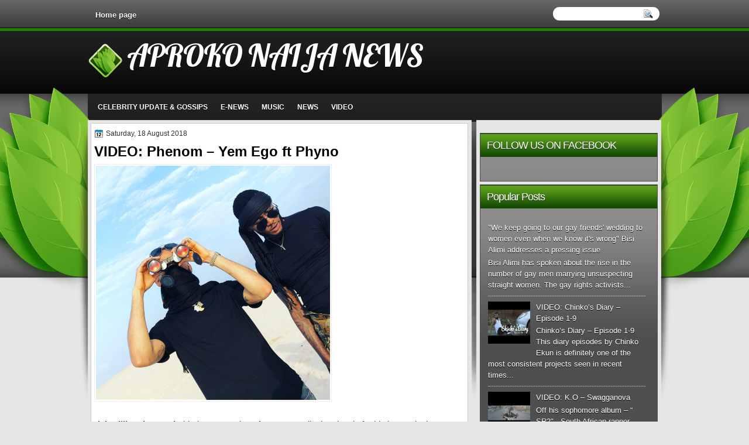

--- FILE ---
content_type: text/html; charset=UTF-8
request_url: http://www.aprokonaijanews.com/2018/08/video-phenom-yem-ego-ft-phyno.html
body_size: 32816
content:
<!DOCTYPE html>
<html dir='ltr' xmlns='http://www.w3.org/1999/xhtml' xmlns:b='http://www.google.com/2005/gml/b' xmlns:data='http://www.google.com/2005/gml/data' xmlns:expr='http://www.google.com/2005/gml/expr'>
<head>
<link href='https://www.blogger.com/static/v1/widgets/2944754296-widget_css_bundle.css' rel='stylesheet' type='text/css'/>
<script async='async' src='//pagead2.googlesyndication.com/pagead/js/adsbygoogle.js'></script>
<script>
     (adsbygoogle = window.adsbygoogle || []).push({
          google_ad_client: "ca-pub-8331448453612066",
          enable_page_level_ads: true
     });
</script>
<link href='http://fonts.googleapis.com/css?family=Marvel' rel='stylesheet' type='text/css'/>
<link href='http://fonts.googleapis.com/css?family=Play' rel='stylesheet' type='text/css'/>
<link href='http://fonts.googleapis.com/css?family=Lobster' rel='stylesheet' type='text/css'/>
<link href='http://fonts.googleapis.com/css?family=Shadows+Into+Light' rel='stylesheet' type='text/css'/>
<link href='http://fonts.googleapis.com/css?family=Droid+Sans:bold' rel='stylesheet' type='text/css'/>
<link href='http://fonts.googleapis.com/css?family=Droid+Serif:bold' rel='stylesheet' type='text/css'/>
<link href='http://fonts.googleapis.com/css?family=Raleway:100' rel='stylesheet' type='text/css'/>
<meta content='text/html; charset=UTF-8' http-equiv='Content-Type'/>
<meta content='blogger' name='generator'/>
<link href='http://www.aprokonaijanews.com/favicon.ico' rel='icon' type='image/x-icon'/>
<link href='http://www.aprokonaijanews.com/2018/08/video-phenom-yem-ego-ft-phyno.html' rel='canonical'/>
<link rel="alternate" type="application/atom+xml" title="APROKO NAIJA NEWS - Atom" href="http://www.aprokonaijanews.com/feeds/posts/default" />
<link rel="alternate" type="application/rss+xml" title="APROKO NAIJA NEWS - RSS" href="http://www.aprokonaijanews.com/feeds/posts/default?alt=rss" />
<link rel="service.post" type="application/atom+xml" title="APROKO NAIJA NEWS - Atom" href="https://www.blogger.com/feeds/4139484431939832691/posts/default" />

<link rel="alternate" type="application/atom+xml" title="APROKO NAIJA NEWS - Atom" href="http://www.aprokonaijanews.com/feeds/4140806950288875958/comments/default" />
<!--Can't find substitution for tag [blog.ieCssRetrofitLinks]-->
<link href='https://notjustok.com/wp-content/uploads/2018/08/Phyno-Phenom-720x720.jpg' rel='image_src'/>
<meta content='http://www.aprokonaijanews.com/2018/08/video-phenom-yem-ego-ft-phyno.html' property='og:url'/>
<meta content='VIDEO: Phenom – Yem Ego ft Phyno' property='og:title'/>
<meta content='   rick Billionaire Musiq  hip-hop sensation  Phenom  unveils the visuals for his latest single “ Yem Ego”  which features indigenous rap su...' property='og:description'/>
<meta content='https://lh3.googleusercontent.com/blogger_img_proxy/AEn0k_tlHPlxaY7WFQkAs5D7gv6HbJ4Ez1oxu3bes-u-GoK5G3Kj5-8LCor84kFEfyu2mh3pCUyHxwRYj7vh5G22jBE7_2uA7cJOt-truXwAngXF_hTTE1PtB8ifR_s-5GyELdzUR2p5VrBbhLfUH0s=w1200-h630-p-k-no-nu' property='og:image'/>
<title>APROKO NAIJA NEWS: VIDEO: Phenom &#8211; Yem Ego ft Phyno</title>
<style type='text/css'>@font-face{font-family:'Droid Sans';font-style:normal;font-weight:400;font-display:swap;src:url(//fonts.gstatic.com/s/droidsans/v19/SlGVmQWMvZQIdix7AFxXkHNSbRYXags.woff2)format('woff2');unicode-range:U+0000-00FF,U+0131,U+0152-0153,U+02BB-02BC,U+02C6,U+02DA,U+02DC,U+0304,U+0308,U+0329,U+2000-206F,U+20AC,U+2122,U+2191,U+2193,U+2212,U+2215,U+FEFF,U+FFFD;}@font-face{font-family:'Droid Serif';font-style:normal;font-weight:700;font-display:swap;src:url(//fonts.gstatic.com/s/droidserif/v20/tDbV2oqRg1oM3QBjjcaDkOJGiRD7OwGtT0rU.woff2)format('woff2');unicode-range:U+0000-00FF,U+0131,U+0152-0153,U+02BB-02BC,U+02C6,U+02DA,U+02DC,U+0304,U+0308,U+0329,U+2000-206F,U+20AC,U+2122,U+2191,U+2193,U+2212,U+2215,U+FEFF,U+FFFD;}</style>
<style id='page-skin-1' type='text/css'><!--
/*
-----------------------------------------------
Blogger Template Style
Name:   GreenStyle
Author: Klodian
URL:    www.deluxetemplates.net
Date:   Jul 2012
License:  This free Blogger template is licensed under the Creative Commons Attribution 3.0 License, which permits both personal and commercial use. However, to satisfy the 'attribution' clause of the license, you are required to keep the footer links intact which provides due credit to its authors. For more specific details about the license, you may visit the URL below:
http://creativecommons.org/licenses/by/3.0
----------------------------------------------- */
#navbar-iframe {
display: none !important;
}
/* Variable definitions
====================
<Variable name="textcolor" description="Text Color"
type="color" default="#333">
<Variable name="linkcolor" description="Link Color"
type="color" default="#8F3110">
<Variable name="pagetitlecolor" description="Blog Title Color"
type="color" default="#fff">
<Variable name="descriptioncolor" description="Blog Description Color"
type="color" default="#fff">
<Variable name="titlecolor" description="Post Title Color"
type="color" default="#000">
<Variable name="sidebarcolor" description="Sidebar Title Color"
type="color" default="#fff">
<Variable name="sidebartextcolor" description="Sidebar Text Color"
type="color" default="#333">
<Variable name="visitedlinkcolor" description="Visited Link Color"
type="color" default="#8F3110">
<Variable name="bodyfont" description="Text Font"
type="font" default="normal normal 110% Arial, Serif">
<Variable name="headerfont" description="Sidebar Title Font"
type="font"
default="bold 125%/1.4em 'Arial',Trebuchet,Arial,Verdana,Sans-serif">
<Variable name="pagetitlefont" description="Blog Title Font"
type="font"
default="bold 240% Droid Serif,Serif">
<Variable name="descriptionfont" description="Blog Description Font"
type="font"
default="80% 'Droid Sans',Trebuchet,Arial,Verdana,Sans-serif">
<Variable name="postfooterfont" description="Post Footer Font"
type="font"
default="90%/1.4em 'Arial',Trebuchet,Arial,Verdana,Sans-serif">
<Variable name="startSide" description="Side where text starts in blog language"
type="automatic" default="left">
<Variable name="endSide" description="Side where text ends in blog language"
type="automatic" default="right">
*/
/* Use this with templates/template-twocol.html */
body {
background: none repeat scroll 0 0 #E6E6E6;
color: #333333;
font: small Georgia Serif;
margin: 0;
text-align: center;
}
a:link {
color: #217F03;
text-decoration: none;
}
a:visited {
color: #FC8901;
text-decoration: none;
}
#HTML123 h2 {
display: none;
}
a:hover {
color: #FC8901;
text-decoration: underline;
}
a img {
border-width: 0;
}
#header-wrapper {
height: 95px;
margin: 0 auto;
text-shadow: 0 1px 0 #000000;
}
#header-inner {
background: url("https://blogger.googleusercontent.com/img/b/R29vZ2xl/AVvXsEji7RmgKXwgfkSwL85L1P_uIcRzMj_NHSknt6u7mAtWJhyr7F7vY94nDkCW0C_AOomkou82fFcG0hkWWEuSrAD93w9fxJd58l8FHsjGfbZM-sPOs_FTLcRXyft-yVe-rWQIi1mwvcU3OtQ/s1600/logo.png") no-repeat scroll 0 18px transparent;
height: 111px;
margin-left: auto;
margin-right: auto;
}
#header {
color: #FFFFFF;
text-align: left;
}
#header h1 {
font: 369% lobster,arial;
letter-spacing: -1px;
margin: 0;
padding: 6px 40px 0 67px;
text-transform: none;
}
#header a {
color: #FFFFFF;
text-decoration: none;
}
#header a:hover {
color: #FFFFFF;
}
#header .description {
font: 114%/15px 'Shadows Into Light',Trebuchet,Arial,Verdana,Sans-serif;
letter-spacing: 0;
margin: -1px 0 0;
padding: 0 68px;
text-transform: none;
}
#header img {
margin-left: 0;
margin-right: auto;
margin-top: 0;
}
#outer-wrapper {
font: 110% Arial,Serif;
margin: 0 auto;
padding-top: 0;
text-align: left;
width: 980px;
}
#outer-wrapper1 {
}
#main-wrapper {
background: none repeat scroll 0 0 #FFFFFF;
border: 1px solid #CBCBCB;
float: left;
margin-left: 5px;
overflow: hidden;
padding: 5px;
width: 633px;
word-wrap: break-word;
}
#sidebar-wrapper {
float: right;
margin-right: 6px;
margin-top: -5px;
overflow: hidden;
width: 304px;
word-wrap: break-word;
}
#sidebar-wrapper2 {
float: left;
margin-right: 0;
margin-top: 0;
overflow: hidden;
width: 200px;
word-wrap: break-word;
}
h2 {
background: url("https://blogger.googleusercontent.com/img/b/R29vZ2xl/AVvXsEh3_dbe2pifeR3r1Kn2jMa3fGfQqBsqycQzRwAQbKqQOe9RGldQdKmagC1f2NI1iWJKdxQ7_An25luyvl4j_vzHSr6VVp6AILEeZfpM1mJ-Yh6QYSdZyCyjEQax1NIHCatHxw-ULZnWB4E/s1600/h2.png") repeat-x scroll 0 0 transparent;
border-top: 1px solid #303030;
color: #FFFFFF;
font: 136%/1.4em 'Arial',Trebuchet,Arial,Verdana,Sans-serif;
letter-spacing: -1px;
margin: 0;
padding: 7px 9px 8px 11px;
text-shadow: 0 1px #333333;
text-transform: none;
}
h2.date-header {
font: 12px arial;
letter-spacing: 0;
margin: 0;
padding: 0;
text-transform: none;
}
.post {
margin: 0.5em 0 10px;
padding-bottom: 14px;
}
.post h3 {
color: #000000;
font-size: 170%;
font-weight: bold;
line-height: 1.4em;
margin: 0.25em 0 0;
padding: 0 0 4px;
}
.post h3 a, .post h3 a:visited, .post h3 strong {
color: #000000;
display: block;
font-weight: bold;
text-decoration: none;
}
.post h3 strong, .post h3 a:hover {
color: #333333;
}
.post-body {
line-height: 1.6em;
margin: 0 0 0.75em;
}
.post-body blockquote {
line-height: 1.3em;
}
.post-footer {
background: url("https://blogger.googleusercontent.com/img/b/R29vZ2xl/AVvXsEh66G020np5pEdCLqjkKEBOG1JkVDHXydVFb1d92zx1FwTyevbJJKjB7EOHQr4rfgFs4uJVDI1Ggb277EpLogrRflrjfpAjg9KYrrfZjU1hMzowr6jOlmizxqvyicVhkKKjrf-puztRa7Cl/s1600/post.png") repeat-x scroll 0 1px transparent;
border-top: 1px solid #DDDDDD;
color: #000000;
font: 90%/1.4em 'Arial',Trebuchet,Arial,Verdana,Sans-serif;
letter-spacing: 0;
margin-bottom: 0.75em;
margin-left: 0;
margin-top: 7px;
padding: 10px;
text-transform: none;
}
.comment-link {
margin-left: 0.6em;
}
.post img, table.tr-caption-container {
border: 1px solid #EEEEEE;
padding: 2px;
}
.tr-caption-container img {
border: medium none;
padding: 0;
}
.post blockquote {
font: italic 13px georgia;
margin: 1em 20px;
}
.post blockquote p {
margin: 0.75em 0;
}
#comments h4 {
color: #666666;
font-size: 14px;
font-weight: bold;
letter-spacing: 0;
line-height: 1.4em;
margin: 1em 0;
text-transform: none;
}
#comments-block {
line-height: 1.6em;
margin: 1em 0 1.5em;
}
body#layout #main-wrapper {
margin-top: 0;
overflow: visible;
}
body#layout #sidebar-wrapper {
margin-top: 0;
overflow: visible;
}
#comments-block .comment-author {
-moz-background-inline-policy: continuous;
background: none repeat scroll 0 0 #EEEEEE;
border: 1px solid #EEEEEE;
font-size: 15px;
font-weight: normal;
margin-right: 20px;
padding: 5px;
}
#comments .blogger-comment-icon, .blogger-comment-icon {
-moz-background-inline-policy: continuous;
background: none repeat scroll 0 0 #E8DEC4;
border-color: #E8DEC4;
border-style: solid;
border-width: 2px 1px 1px;
line-height: 16px;
padding: 5px;
}
#comments-block .comment-body {
border-left: 1px solid #EEEEEE;
border-right: 1px solid #EEEEEE;
margin-left: 0;
margin-right: 20px;
padding: 7px;
}
#comments-block .comment-footer {
border-bottom: 1px solid #EEEEEE;
border-left: 1px solid #EEEEEE;
border-right: 1px solid #EEEEEE;
font-size: 11px;
line-height: 1.4em;
margin: -0.25em 20px 2em 0;
padding: 5px;
text-transform: none;
}
#comments-block .comment-body p {
margin: 0 0 0.75em;
}
.deleted-comment {
color: gray;
font-style: italic;
}
#blog-pager-newer-link {
background: none repeat scroll 0 0 #FFFFFF;
border: 1px solid #CCCCCC;
float: left;
padding: 7px;
}
#blog-pager-older-link {
background: url("https://blogger.googleusercontent.com/img/b/R29vZ2xl/AVvXsEh66G020np5pEdCLqjkKEBOG1JkVDHXydVFb1d92zx1FwTyevbJJKjB7EOHQr4rfgFs4uJVDI1Ggb277EpLogrRflrjfpAjg9KYrrfZjU1hMzowr6jOlmizxqvyicVhkKKjrf-puztRa7Cl/s1600/post.png") repeat-x scroll 0 1px transparent;
border: 1px solid #EEEEEE;
float: right;
padding: 7px;
}
#blog-pager {
margin: 25px 0 0;
overflow: hidden;
text-align: center;
}
.feed-links {
clear: both;
line-height: 2.5em;
}
.sidebar {
color: #FFFFFF;
font-size: 90%;
line-height: 1.5em;
text-shadow: 0 1px #000000;
}
.sidebar2 {
color: #333333;
font-size: 90%;
line-height: 1.5em;
text-shadow: 0 1px 0 #EEEEEE;
}
.sidebar ul {
list-style: none outside none;
margin: 0;
padding: 0;
}
.sidebar li {
border-bottom: 1px dotted #DDDDDD;
line-height: 1.5em;
margin: 0;
padding: 2px;
}
.sidebar2 .widget, .main .widget {
margin: 0 0 1.5em;
padding: 0 0 1.5em;
}
.sidebar2 ul {
list-style: none outside none;
margin: 0;
padding: 0;
}
.sidebar2 li {
border-bottom: 1px dotted #EEEEEE;
line-height: 1.5em;
margin: 0;
padding: 2px;
}
.sidebar2 .widget, .main .widget {
background: url("https://blogger.googleusercontent.com/img/b/R29vZ2xl/AVvXsEgMEEx8_Pqz7Ef9U-Hbyr8Qtk1FPSpbAiIPK9dpl9zfcMy6FM4Ux_LzOi7ivVEPNKxDEl5RlNhypE3VFKnFj5niZKkKLyFgQjvBHrXLriIdb4sm3lICTnR0qtgkJOsKD-0fsChtdkeVeQP1/s1600/postcont.png") repeat scroll 0 0 transparent;
margin: 5px 0;
padding: 5px;
}
.main .Blog {
background: none repeat scroll 0 0 transparent;
border: medium none;
padding: 0;
}
.profile-img {
border: 1px solid #CCCCCC;
float: left;
margin: 0 5px 5px 0;
padding: 4px;
}
.profile-data {
color: #999999;
font: bold 78%/1.6em 'Trebuchet MS',Trebuchet,Arial,Verdana,Sans-serif;
letter-spacing: 0.1em;
margin: 0;
text-transform: uppercase;
}
.profile-datablock {
margin: 0.5em 0;
}
.profile-textblock {
line-height: 1.6em;
margin: 0.5em 0;
}
.profile-link {
font: 78% 'Trebuchet MS',Trebuchet,Arial,Verdana,Sans-serif;
letter-spacing: 0.1em;
text-transform: uppercase;
}
#footer {
clear: both;
color: #000000;
font: 11px arial;
letter-spacing: 0;
margin: 0;
padding-bottom: 45px;
padding-top: 50px;
text-align: center;
text-transform: none;
width: 984px;
}
.feed-links {
display: none;
}
#Attribution1 {
display: none;
}
body#layout #footer {
display: none;
}
body#layout #addthis_toolbox {
display: none;
}
body#layout #crosscol-wrapper {
display: none;
}
body#layout #searchbox {
display: none;
}
.post-share-buttons {
}
#sidebar-wrapper2 .sidebar .widget {
background: url("https://blogger.googleusercontent.com/img/b/R29vZ2xl/AVvXsEg4WN0QHkHy5xGD1fIYmN2TSDyh8FbiOahxx1X-E02AUE_PQr3IisfB-HlVyOsYP8-xn8__fJUna9MaoR6lWu3K7m4FTIewcPoU0lJIgT4WPLPJQtUwvMzI1CWNExdd8GJ2JK14dCB23OTB/s1600/sidebar.png") no-repeat scroll right top #E5E9D5;
margin-bottom: 8px;
padding: 0;
}
#HTML111 h2 {
display: none;
}
#sidebar-wrapper2 .widget-content {
background: none repeat scroll 0 0 #FFFFFF;
margin: 0;
padding: 10px;
}
#sidebar-wrapper .sidebar .widget {
background: url("https://blogger.googleusercontent.com/img/b/R29vZ2xl/AVvXsEhkWNI9CKSvw6fpHqceDIpO6I3FNbjElBR_OdkFP0Hx4HNFA1OoNNGOiOOIPHprucq0pdpZiY3UDxzQ3XhKJtsntNYVV7cI1Isy9lj43necp2z1tQAr_vX7EZ3wjbaF58hfc4tpR1gZfeY/s1600/side.png") repeat-x scroll 0 0 #504F4F;
border: 1px solid #504F4F;
margin-bottom: 5px;
margin-left: 0;
padding-bottom: 0;
}
#sidebar-wrapper .widget-content {
margin-left: 0;
margin-right: 11px;
margin-top: 0;
padding: 14px 9px 8px 13px;
}
#footer-bg {
margin-top: auto;
}
.first-links {
font-size: 12px;
margin-bottom: -4px;
padding-left: 13px;
}
.second-links {
padding-left: 30px;
}
#footer a {
color: #000000;
}
#content-wrapper {
margin: 12px 0 0;
padding-top: 0;
}
#PageList1 {
height: 38px;
margin: 0 auto 0 0;
padding-top: 17px;
width: 735px;
}
.PageList li a {
color: #FFFFFF;
font: bold 13px arial;
padding: 6px 13px 7px;
text-shadow: 0 1px 0 #000000;
text-transform: none;
}
.crosscol .PageList li, .footer .PageList li {
background: none repeat scroll 0 0 transparent;
float: left;
list-style: none outside none;
margin: 0;
padding: 0;
}
.PageList li.selected a {
background: none repeat scroll 0 0 #000000;
border-radius: 13px 13px 13px 13px;
color: #FFFFFF;
text-decoration: none;
text-shadow: 0 1px #000000;
}
.PageList li a:hover {
background: none repeat scroll 0 0 #000000;
border-radius: 13px 13px 13px 13px;
color: #FFFFFF;
text-decoration: none;
text-shadow: 0 1px #000000;
}
.searchbox {
-moz-background-inline-policy: continuous;
background: url("https://blogger.googleusercontent.com/img/b/R29vZ2xl/AVvXsEjXmnp7JjbiAkiDWcV-9KnoxdRrZf_b4J5Y90gRv8I9sTxYHitN13w3gOFv5yZosgJW6RAzWJO9J-Qs7bxIQQACEMkdXL0VKmee5Y30xnA4KHcUFT_jnDmOPR73E_xnHE692XSSMu4dd3U/s1600/search.png") no-repeat scroll 0 0 transparent;
display: block;
float: right;
height: 50px;
margin-right: 43px;
margin-top: -40px;
width: 249px;
}
.searchbox .textfield {
-moz-background-inline-policy: continuous;
background: none repeat scroll 0 0 transparent;
border: 0 none;
float: left;
height: 20px;
margin: 14px 1px 5px 25px;
width: 155px;
}
.searchbox .button {
-moz-background-inline-policy: continuous;
background: none repeat scroll 0 0 transparent;
border: 0 none;
cursor: pointer;
float: left;
height: 20px;
margin-left: 2px;
margin-top: 14px;
width: 35px;
}
h2.date-header {
background: url("https://blogger.googleusercontent.com/img/b/R29vZ2xl/AVvXsEhVnsGedNHpDTOW7uXzjL8PJ8P1Mdf4EaPOEVy8wq_3J_7X65sbIN2_-ylIISP-vSifOPY21v97h1K2PVr9VMe3RJZhsDCkZXttJ-NlrQJz-bvIxtzIF7pOpPKoF47FFP_8PRVDHrACeT4/s1600/1276328132_date.png") no-repeat scroll left -1px transparent;
border: medium none;
color: #333333;
font: 12px arial;
letter-spacing: 0;
margin: 0;
padding-left: 20px;
text-shadow: 0 1px 0 #FFFFFF;
text-transform: none;
}
.post-author {
background: url("https://blogger.googleusercontent.com/img/b/R29vZ2xl/AVvXsEi89a8Up_wkInh7flMzI_MAB1aNrpRfSfaFXxToNOW1I5nVUjOcJ5l8wbr97SKYLghsbUPVilmpQVMm7EJIbwrkqbHG5w0mAW0D33VMyRkVhcDRKBpwy75bmAx53ZOXcDL-IFdqADHsOvc/s1600/aaa.png") no-repeat scroll 0 0 transparent;
padding-left: 20px;
}
.post-comment-link a {
background: url("https://blogger.googleusercontent.com/img/b/R29vZ2xl/AVvXsEiOEkYZ4Ei4UeUSi7-_UcCN1nne5VusfUgKsO-4CksNVu5XAW40b_WCsewhX5eyMwcKZhjpnGwQftPG-WK6WPZCCK0Yh_dXpicehu_cebbbyO5dkW8Fc76AZVKCO21A371llqBQXV2HaJc/s1600/1276328597_comment.png") no-repeat scroll left center transparent;
padding-left: 20px;
}
.post-labels {
background: url("https://blogger.googleusercontent.com/img/b/R29vZ2xl/AVvXsEjbF0d5EFcNllHiAuBG-s6fEbECoJ1OdM0sLyLK-QH3edDZ4sMRWGLRCLvDIQwCSbDuPKAlIZZ4WAPSUwsYY_pOMSEuj0UIGabAygedWi_3tPHQt-Lznt4dDGHbsI1XYNaSAIhBBOu8AsE/s1600/1276330011_tags.png") no-repeat scroll left center transparent;
padding-left: 20px;
}
#wrapper1 {
background: url("https://blogger.googleusercontent.com/img/b/R29vZ2xl/AVvXsEgFqr4d1iIhzWd1duPiv8kaIoHqz2hinoJ89l4_H38FGfxU62K8uvXYTcxlIVoQ9za-XOAuL89wb81f9b_H0VBehT0m9EH6tGvDVg_vDsYl9Uteni9b_R2rEVpEPTvaugLlqiZ7MXvWDfg/s1600/WRAPPER1.jpg") repeat-x scroll center 0 transparent;
}
#wrapper {
background: url("https://blogger.googleusercontent.com/img/b/R29vZ2xl/AVvXsEgqL7X7nskc5cy-Ey1EKb-o5YcQGTrN6cMgzfz7T1I46sQIRcSQNk6oLYKCGTyqq1eGsiDOX_c5Z7QqhWPdN1HEQPhsqw8IsQwvpXy0a2zwGnd0Oc0uwjscP2LnXmhe3MQQaJMt7A0yDsU/s1600/wrapper.jpg") no-repeat scroll center 148px transparent;
}
#content-but {
}
.col-left {
float: left;
width: 49%;
}
.col-right {
float: right;
width: 48%;
}
#HTML102 h2 {
display: none;
}
body#layout #ads-header {
float: right;
height: 60px;
margin-right: 20px;
margin-top: 0;
width: 300px;
}
body#layout #HTML102 {
float: right;
margin-right: 0;
width: 296px;
}
body#layout #Header1 {
float: left;
margin-left: 20px;
width: 600px;
}
body#layout #headertw {
display: none;
}
#headertw {
float: left;
height: 27px;
margin-left: 653px;
margin-top: -43px;
position: relative;
}
#headertw img {
margin-right: 5px;
padding: 0;
}
#searchbox {
-moz-background-inline-policy: continuous;
background: none repeat scroll 0 0 #FFFFFF;
border-radius: 12px 12px 12px 12px;
float: right;
height: 23px;
margin-right: 3px;
margin-top: -43px;
width: 182px;
}
#searchbox .textfield {
-moz-background-inline-policy: continuous;
background: none repeat scroll 0 0 transparent;
border: 0 none;
float: left;
height: 18px;
margin: 2px 1px 2px 8px;
width: 140px;
}
#searchbox .button {
-moz-background-inline-policy: continuous;
background: url("https://blogger.googleusercontent.com/img/b/R29vZ2xl/AVvXsEjieB3ohn22AvUZXH17pmhoVb1ZxIhI70_dZ-xCiCE5A_xUbxvavEruOrfqlQniOFp_8WU78rVZfRzG0427NahR9eNQwhyphenhyphenKXp3AoWzEfRIcPOFQL8-GkujNRLT18JyjE-SWiZIjb7CYRcg/s1600/searc.png") no-repeat scroll 0 4px transparent;
border: 0 none;
cursor: pointer;
float: left;
height: 23px;
margin-left: 2px;
margin-top: 0;
width: 23px;
}
#HTML102 h2 {
display: none;
}
body#layout #ads-header {
float: right;
height: 60px;
margin-right: 20px;
margin-top: -42px;
width: 268px;
}
body#layout #HTML102 {
float: right;
margin-right: 0;
width: 296px;
}
.text-h {
color: #FFFFFF;
display: none;
float: left;
font: bold 13px Arial;
margin-right: 10px;
margin-top: 5px;
text-transform: none;
}
#ads-header {
height: 60px;
margin-left: 462px;
margin-top: -88px;
width: 495px;
}
#newheader {
height: 38px;
margin-bottom: 0;
margin-left: auto;
margin-right: auto;
padding-top: 6px;
width: 950px;
}
.crosscol .PageList UL, .footer .PageList UL {
list-style: none outside none;
margin: 0 auto 0 0;
padding: 0;
}
.post-footer a {
}
.date-outer {
margin-bottom: 5px;
}
#s3slider {
background: none repeat scroll 0 0 #FFFFFF;
border: 3px double #CCCCCC;
height: 299px;
margin-bottom: 25px;
margin-top: 0;
overflow: hidden;
position: relative;
text-shadow: 0 1px 0 #000000;
width: 590px;
}
#HTML123 h2 {
display: none;
}
#s3sliderContent {
background: none repeat scroll 0 0 #FFFFFF;
height: 300px;
list-style: none outside none;
margin-left: 0;
overflow: hidden;
padding: 0;
position: absolute;
top: -14px;
width: 590px;
}
.s3sliderImage {
float: left;
position: relative;
width: 590px;
}
.s3sliderImage span {
background-color: #000000;
color: #FFFFFF;
display: none;
font-size: 12px;
height: 300px;
line-height: 16px;
opacity: 0.7;
overflow: hidden;
padding: 10px 13px;
position: absolute;
right: 0;
top: 0;
width: 180px;
}
.s3sliderImage strong a {
color: #FFFFFF;
font-family: 'Myriad Pro',Helvetica,Arial,Sans-Serif;
font-size: 20px;
}
.s3sliderImage strong a:hover {
color: #FFFFFF;
}
#HTML101 h2 {
display: none;
}
.sidebar a {
color: #FFFFFF;
}
#wrapper-bg {
background: url("https://blogger.googleusercontent.com/img/b/R29vZ2xl/AVvXsEj7Adluebsu7mkdgtBcpXjBuXSIhXksO9AMcDRW_2nA-Z17vENvhbzzPdJvfm_z1KT6LQihWOMMWnRjGRsnwgDMkHBMtazOPwkep03puV2GbuH6D9VP6QMI447EPE0OV9ww5fCi6D9ZJHY/s1600/wrapper-bg.jpg") no-repeat scroll center 298px transparent;
}
#Label1 h2 {
display: none;
}
.second-row h2 {
display: none;
}
.second-row a {
color: #FFFFFF;
text-shadow: 0 1px #000000;
}
.second-row {
border-radius: 10px 10px 0 0;
height: 45px;
margin: 3px auto 0;
padding-bottom: 0;
padding-left: 0;
padding-right: 0;
text-transform: none;
width: 967px;
}
.second-row li {
color: #FFFFFF;
float: left;
font: bold 12px Arial;
margin: 0;
padding: 27px 12px 14px 10px;
text-shadow: 0 1px #000000;
text-transform: uppercase;
}
.second-row ul {
float: left;
list-style: none outside none;
margin-bottom: 0;
margin-left: 0;
margin-top: -4px;
padding: 0;
width: 969px;
}
#top-social-profiles {
}
#top-social-profiles img {
margin: 0 6px 0 0 !important;
}
#top-social-profiles img:hover {
opacity: 0.8;
}
#top-social-profiles .widget-container {
background: none repeat scroll 0 0 transparent;
border: 0 none;
padding: 0;
}
.fp-slider {
background: url("https://blogger.googleusercontent.com/img/b/R29vZ2xl/AVvXsEgqZakFaIkWA5ub70mzVyBP_yM73OzQw1ZsB0bfMdIAzPH3SfcTEqR7E_wbC5iED160vUCv9A0O-V_b6rUZ666k07CdOQ0uX0lro3fCMhJdL9p2R9TecoQhsAf_TTmNynJlejyaShl2M9s/s1600/slide.png") no-repeat scroll center 0 transparent;
height: 361px;
margin: -3px 0 5px;
overflow: hidden;
padding: 22px 0 3px 8px;
position: relative;
width: 626px;
}
.fp-slides-container {
}
.fp-slides, .fp-thumbnail, .fp-prev-next, .fp-nav {
width: 599px;
}
.fp-slides, .fp-thumbnail {
height: 299px;
margin-left: 5px;
margin-top: -2px;
overflow: hidden;
position: relative;
}
.fp-title {
color: #FFFFFF;
font: bold 18px Arial,Helvetica,Sans-serif;
margin: 0;
padding: 0 0 2px;
text-shadow: 0 1px 0 #000000;
}
.fp-title a, .fp-title a:hover {
color: #FFFFFF;
text-decoration: none;
}
.fp-content {
background: none repeat scroll 0 0 #111111;
bottom: 0;
left: 0;
margin-left: 5px;
opacity: 0.7;
overflow: hidden;
padding: 10px 15px;
position: absolute;
right: 0;
}
.fp-content p {
color: #FFFFFF;
line-height: 18px;
margin: 0;
padding: 0;
text-shadow: 0 1px 0 #000000;
}
.fp-more, .fp-more:hover {
color: #FFFFFF;
font-weight: bold;
}
.fp-nav {
height: 12px;
margin-left: 12px;
padding: 10px 0;
text-align: center;
}
.fp-pager a {
background-image: url("https://blogger.googleusercontent.com/img/b/R29vZ2xl/AVvXsEjjNiYPzNJ0v-5kcQNOts1ynIplcI-NJYopIQAh5unC7iIy7lzQ23aPNRB0PFPpq3ZwPQp6hLbAD31RV_bGYFCt8EJR9gTUtG42NWYLSVUxXJb-v0D1RTDJvd1MaYE0tFcFF61skXNiczg/s1600/pages.png");
background-position: 0 0;
cursor: pointer;
display: inline-block;
float: none;
height: 15px;
line-height: 1;
margin: 0 8px 0 0;
overflow: hidden;
padding: 0;
text-indent: -999px;
width: 16px;
}
.fp-pager a:hover, .fp-pager a.activeSlide {
background-position: 0 -112px;
opacity: 1;
text-decoration: none;
}
.fp-prev-next-wrap {
position: relative;
z-index: 200;
}
.fp-prev-next {
bottom: 130px;
height: 37px;
left: 0;
position: absolute;
right: 0;
}
.fp-prev {
background: url("https://blogger.googleusercontent.com/img/b/R29vZ2xl/AVvXsEh4lsEO1lmoRLRsEbnIfpJXelUR-8uaKVHeh8wkK2EPvUb74T6ra0Hw9UBIf53NlzrM704KOe-JrtdDnuBwmRpeEPaC6_uJUwqpWxfsqJ1NooDPJtqxlhFMGfAsq-Qs2ljBUuNbH-3C99U/s1600/prev.png") no-repeat scroll left top transparent;
float: left;
height: 46px;
margin-left: 10px;
margin-top: -180px;
width: 45px;
}
.fp-prev:hover {
}
.fp-next {
background: url("https://blogger.googleusercontent.com/img/b/R29vZ2xl/AVvXsEhJ_1Rfk0iTWbN2wxACrzS6uQfl_3AZYXxjU5SlzvuwvBbHwwRZ3aQMitd7uYsqQmL1IFQ84fxMaSowxbPJwgovvkZzBNv1YkcgElIhH9k6-pK3sxmEM4zStMFK_5LUuDiYsv25gLSPNfI/s1600/next.png") no-repeat scroll right top transparent;
float: right;
height: 46px;
margin-right: 10px;
margin-top: -180px;
width: 46px;
}
.fp-next:hover {
}
div.jump-link {
background: none repeat scroll 0 0 #CCCCCC;
border: 1px solid #B2B0B0;
font-size: 12px;
margin-left: 510px;
padding: 3px;
}

--></style>
<script src='https://ajax.googleapis.com/ajax/libs/jquery/1.5.1/jquery.min.js' type='text/javascript'></script>
<script type='text/javascript'>
//<![CDATA[

(function($){
	/* hoverIntent by Brian Cherne */
	$.fn.hoverIntent = function(f,g) {
		// default configuration options
		var cfg = {
			sensitivity: 7,
			interval: 100,
			timeout: 0
		};
		// override configuration options with user supplied object
		cfg = $.extend(cfg, g ? { over: f, out: g } : f );

		// instantiate variables
		// cX, cY = current X and Y position of mouse, updated by mousemove event
		// pX, pY = previous X and Y position of mouse, set by mouseover and polling interval
		var cX, cY, pX, pY;

		// A private function for getting mouse position
		var track = function(ev) {
			cX = ev.pageX;
			cY = ev.pageY;
		};

		// A private function for comparing current and previous mouse position
		var compare = function(ev,ob) {
			ob.hoverIntent_t = clearTimeout(ob.hoverIntent_t);
			// compare mouse positions to see if they've crossed the threshold
			if ( ( Math.abs(pX-cX) + Math.abs(pY-cY) ) < cfg.sensitivity ) {
				$(ob).unbind("mousemove",track);
				// set hoverIntent state to true (so mouseOut can be called)
				ob.hoverIntent_s = 1;
				return cfg.over.apply(ob,[ev]);
			} else {
				// set previous coordinates for next time
				pX = cX; pY = cY;
				// use self-calling timeout, guarantees intervals are spaced out properly (avoids JavaScript timer bugs)
				ob.hoverIntent_t = setTimeout( function(){compare(ev, ob);} , cfg.interval );
			}
		};

		// A private function for delaying the mouseOut function
		var delay = function(ev,ob) {
			ob.hoverIntent_t = clearTimeout(ob.hoverIntent_t);
			ob.hoverIntent_s = 0;
			return cfg.out.apply(ob,[ev]);
		};

		// A private function for handling mouse 'hovering'
		var handleHover = function(e) {
			// next three lines copied from jQuery.hover, ignore children onMouseOver/onMouseOut
			var p = (e.type == "mouseover" ? e.fromElement : e.toElement) || e.relatedTarget;
			while ( p && p != this ) { try { p = p.parentNode; } catch(e) { p = this; } }
			if ( p == this ) { return false; }

			// copy objects to be passed into t (required for event object to be passed in IE)
			var ev = jQuery.extend({},e);
			var ob = this;

			// cancel hoverIntent timer if it exists
			if (ob.hoverIntent_t) { ob.hoverIntent_t = clearTimeout(ob.hoverIntent_t); }

			// else e.type == "onmouseover"
			if (e.type == "mouseover") {
				// set "previous" X and Y position based on initial entry point
				pX = ev.pageX; pY = ev.pageY;
				// update "current" X and Y position based on mousemove
				$(ob).bind("mousemove",track);
				// start polling interval (self-calling timeout) to compare mouse coordinates over time
				if (ob.hoverIntent_s != 1) { ob.hoverIntent_t = setTimeout( function(){compare(ev,ob);} , cfg.interval );}

			// else e.type == "onmouseout"
			} else {
				// unbind expensive mousemove event
				$(ob).unbind("mousemove",track);
				// if hoverIntent state is true, then call the mouseOut function after the specified delay
				if (ob.hoverIntent_s == 1) { ob.hoverIntent_t = setTimeout( function(){delay(ev,ob);} , cfg.timeout );}
			}
		};

		// bind the function to the two event listeners
		return this.mouseover(handleHover).mouseout(handleHover);
	};
	
})(jQuery);

//]]>
</script>
<script type='text/javascript'>
//<![CDATA[

/*
 * Superfish v1.4.8 - jQuery menu widget
 * Copyright (c) 2008 Joel Birch
 *
 * Dual licensed under the MIT and GPL licenses:
 * 	http://www.opensource.org/licenses/mit-license.php
 * 	http://www.gnu.org/licenses/gpl.html
 *
 * CHANGELOG: http://users.tpg.com.au/j_birch/plugins/superfish/changelog.txt
 */

;(function($){
	$.fn.superfish = function(op){

		var sf = $.fn.superfish,
			c = sf.c,
			$arrow = $(['<span class="',c.arrowClass,'"> &#187;</span>'].join('')),
			over = function(){
				var $$ = $(this), menu = getMenu($$);
				clearTimeout(menu.sfTimer);
				$$.showSuperfishUl().siblings().hideSuperfishUl();
			},
			out = function(){
				var $$ = $(this), menu = getMenu($$), o = sf.op;
				clearTimeout(menu.sfTimer);
				menu.sfTimer=setTimeout(function(){
					o.retainPath=($.inArray($$[0],o.$path)>-1);
					$$.hideSuperfishUl();
					if (o.$path.length && $$.parents(['li.',o.hoverClass].join('')).length<1){over.call(o.$path);}
				},o.delay);	
			},
			getMenu = function($menu){
				var menu = $menu.parents(['ul.',c.menuClass,':first'].join(''))[0];
				sf.op = sf.o[menu.serial];
				return menu;
			},
			addArrow = function($a){ $a.addClass(c.anchorClass).append($arrow.clone()); };
			
		return this.each(function() {
			var s = this.serial = sf.o.length;
			var o = $.extend({},sf.defaults,op);
			o.$path = $('li.'+o.pathClass,this).slice(0,o.pathLevels).each(function(){
				$(this).addClass([o.hoverClass,c.bcClass].join(' '))
					.filter('li:has(ul)').removeClass(o.pathClass);
			});
			sf.o[s] = sf.op = o;
			
			$('li:has(ul)',this)[($.fn.hoverIntent && !o.disableHI) ? 'hoverIntent' : 'hover'](over,out).each(function() {
				if (o.autoArrows) addArrow( $('>a:first-child',this) );
			})
			.not('.'+c.bcClass)
				.hideSuperfishUl();
			
			var $a = $('a',this);
			$a.each(function(i){
				var $li = $a.eq(i).parents('li');
				$a.eq(i).focus(function(){over.call($li);}).blur(function(){out.call($li);});
			});
			o.onInit.call(this);
			
		}).each(function() {
			var menuClasses = [c.menuClass];
			if (sf.op.dropShadows  && !($.browser.msie && $.browser.version < 7)) menuClasses.push(c.shadowClass);
			$(this).addClass(menuClasses.join(' '));
		});
	};

	var sf = $.fn.superfish;
	sf.o = [];
	sf.op = {};
	sf.IE7fix = function(){
		var o = sf.op;
		if ($.browser.msie && $.browser.version > 6 && o.dropShadows && o.animation.opacity!=undefined)
			this.toggleClass(sf.c.shadowClass+'-off');
		};
	sf.c = {
		bcClass     : 'sf-breadcrumb',
		menuClass   : 'sf-js-enabled',
		anchorClass : 'sf-with-ul',
		arrowClass  : 'sf-sub-indicator',
		shadowClass : 'sf-shadow'
	};
	sf.defaults = {
		hoverClass	: 'sfHover',
		pathClass	: 'overideThisToUse',
		pathLevels	: 1,
		delay		: 800,
		animation	: {opacity:'show'},
		speed		: 'normal',
		autoArrows	: true,
		dropShadows : true,
		disableHI	: false,		// true disables hoverIntent detection
		onInit		: function(){}, // callback functions
		onBeforeShow: function(){},
		onShow		: function(){},
		onHide		: function(){}
	};
	$.fn.extend({
		hideSuperfishUl : function(){
			var o = sf.op,
				not = (o.retainPath===true) ? o.$path : '';
			o.retainPath = false;
			var $ul = $(['li.',o.hoverClass].join(''),this).add(this).not(not).removeClass(o.hoverClass)
					.find('>ul').hide().css('visibility','hidden');
			o.onHide.call($ul);
			return this;
		},
		showSuperfishUl : function(){
			var o = sf.op,
				sh = sf.c.shadowClass+'-off',
				$ul = this.addClass(o.hoverClass)
					.find('>ul:hidden').css('visibility','visible');
			sf.IE7fix.call($ul);
			o.onBeforeShow.call($ul);
			$ul.animate(o.animation,o.speed,function(){ sf.IE7fix.call($ul); o.onShow.call($ul); });
			return this;
		}
	});

})(jQuery);



//]]>
</script>
<script type='text/javascript'>
//<![CDATA[

/*
 * jQuery Cycle Plugin (with Transition Definitions)
 * Examples and documentation at: http://jquery.malsup.com/cycle/
 * Copyright (c) 2007-2010 M. Alsup
 * Version: 2.88 (08-JUN-2010)
 * Dual licensed under the MIT and GPL licenses.
 * http://jquery.malsup.com/license.html
 * Requires: jQuery v1.2.6 or later
 */
(function($){var ver="2.88";if($.support==undefined){$.support={opacity:!($.browser.msie)};}function debug(s){if($.fn.cycle.debug){log(s);}}function log(){if(window.console&&window.console.log){window.console.log("[cycle] "+Array.prototype.join.call(arguments," "));}}$.fn.cycle=function(options,arg2){var o={s:this.selector,c:this.context};if(this.length===0&&options!="stop"){if(!$.isReady&&o.s){log("DOM not ready, queuing slideshow");$(function(){$(o.s,o.c).cycle(options,arg2);});return this;}log("terminating; zero elements found by selector"+($.isReady?"":" (DOM not ready)"));return this;}return this.each(function(){var opts=handleArguments(this,options,arg2);if(opts===false){return;}opts.updateActivePagerLink=opts.updateActivePagerLink||$.fn.cycle.updateActivePagerLink;if(this.cycleTimeout){clearTimeout(this.cycleTimeout);}this.cycleTimeout=this.cyclePause=0;var $cont=$(this);var $slides=opts.slideExpr?$(opts.slideExpr,this):$cont.children();var els=$slides.get();if(els.length<2){log("terminating; too few slides: "+els.length);return;}var opts2=buildOptions($cont,$slides,els,opts,o);if(opts2===false){return;}var startTime=opts2.continuous?10:getTimeout(els[opts2.currSlide],els[opts2.nextSlide],opts2,!opts2.rev);if(startTime){startTime+=(opts2.delay||0);if(startTime<10){startTime=10;}debug("first timeout: "+startTime);this.cycleTimeout=setTimeout(function(){go(els,opts2,0,(!opts2.rev&&!opts.backwards));},startTime);}});};function handleArguments(cont,options,arg2){if(cont.cycleStop==undefined){cont.cycleStop=0;}if(options===undefined||options===null){options={};}if(options.constructor==String){switch(options){case"destroy":case"stop":var opts=$(cont).data("cycle.opts");if(!opts){return false;}cont.cycleStop++;if(cont.cycleTimeout){clearTimeout(cont.cycleTimeout);}cont.cycleTimeout=0;$(cont).removeData("cycle.opts");if(options=="destroy"){destroy(opts);}return false;case"toggle":cont.cyclePause=(cont.cyclePause===1)?0:1;checkInstantResume(cont.cyclePause,arg2,cont);return false;case"pause":cont.cyclePause=1;return false;case"resume":cont.cyclePause=0;checkInstantResume(false,arg2,cont);return false;case"prev":case"next":var opts=$(cont).data("cycle.opts");if(!opts){log('options not found, "prev/next" ignored');return false;}$.fn.cycle[options](opts);return false;default:options={fx:options};}return options;}else{if(options.constructor==Number){var num=options;options=$(cont).data("cycle.opts");if(!options){log("options not found, can not advance slide");return false;}if(num<0||num>=options.elements.length){log("invalid slide index: "+num);return false;}options.nextSlide=num;if(cont.cycleTimeout){clearTimeout(cont.cycleTimeout);cont.cycleTimeout=0;}if(typeof arg2=="string"){options.oneTimeFx=arg2;}go(options.elements,options,1,num>=options.currSlide);return false;}}return options;function checkInstantResume(isPaused,arg2,cont){if(!isPaused&&arg2===true){var options=$(cont).data("cycle.opts");if(!options){log("options not found, can not resume");return false;}if(cont.cycleTimeout){clearTimeout(cont.cycleTimeout);cont.cycleTimeout=0;}go(options.elements,options,1,(!opts.rev&&!opts.backwards));}}}function removeFilter(el,opts){if(!$.support.opacity&&opts.cleartype&&el.style.filter){try{el.style.removeAttribute("filter");}catch(smother){}}}function destroy(opts){if(opts.next){$(opts.next).unbind(opts.prevNextEvent);}if(opts.prev){$(opts.prev).unbind(opts.prevNextEvent);}if(opts.pager||opts.pagerAnchorBuilder){$.each(opts.pagerAnchors||[],function(){this.unbind().remove();});}opts.pagerAnchors=null;if(opts.destroy){opts.destroy(opts);}}function buildOptions($cont,$slides,els,options,o){var opts=$.extend({},$.fn.cycle.defaults,options||{},$.metadata?$cont.metadata():$.meta?$cont.data():{});if(opts.autostop){opts.countdown=opts.autostopCount||els.length;}var cont=$cont[0];$cont.data("cycle.opts",opts);opts.$cont=$cont;opts.stopCount=cont.cycleStop;opts.elements=els;opts.before=opts.before?[opts.before]:[];opts.after=opts.after?[opts.after]:[];opts.after.unshift(function(){opts.busy=0;});if(!$.support.opacity&&opts.cleartype){opts.after.push(function(){removeFilter(this,opts);});}if(opts.continuous){opts.after.push(function(){go(els,opts,0,(!opts.rev&&!opts.backwards));});}saveOriginalOpts(opts);if(!$.support.opacity&&opts.cleartype&&!opts.cleartypeNoBg){clearTypeFix($slides);}if($cont.css("position")=="static"){$cont.css("position","relative");}if(opts.width){$cont.width(opts.width);}if(opts.height&&opts.height!="auto"){$cont.height(opts.height);}if(opts.startingSlide){opts.startingSlide=parseInt(opts.startingSlide);}else{if(opts.backwards){opts.startingSlide=els.length-1;}}if(opts.random){opts.randomMap=[];for(var i=0;i<els.length;i++){opts.randomMap.push(i);}opts.randomMap.sort(function(a,b){return Math.random()-0.5;});opts.randomIndex=1;opts.startingSlide=opts.randomMap[1];}else{if(opts.startingSlide>=els.length){opts.startingSlide=0;}}opts.currSlide=opts.startingSlide||0;var first=opts.startingSlide;$slides.css({position:"absolute",top:0,left:0}).hide().each(function(i){var z;if(opts.backwards){z=first?i<=first?els.length+(i-first):first-i:els.length-i;}else{z=first?i>=first?els.length-(i-first):first-i:els.length-i;}$(this).css("z-index",z);});$(els[first]).css("opacity",1).show();removeFilter(els[first],opts);if(opts.fit&&opts.width){$slides.width(opts.width);}if(opts.fit&&opts.height&&opts.height!="auto"){$slides.height(opts.height);}var reshape=opts.containerResize&&!$cont.innerHeight();if(reshape){var maxw=0,maxh=0;for(var j=0;j<els.length;j++){var $e=$(els[j]),e=$e[0],w=$e.outerWidth(),h=$e.outerHeight();if(!w){w=e.offsetWidth||e.width||$e.attr("width");}if(!h){h=e.offsetHeight||e.height||$e.attr("height");}maxw=w>maxw?w:maxw;maxh=h>maxh?h:maxh;}if(maxw>0&&maxh>0){$cont.css({width:maxw+"px",height:maxh+"px"});}}if(opts.pause){$cont.hover(function(){this.cyclePause++;},function(){this.cyclePause--;});}if(supportMultiTransitions(opts)===false){return false;}var requeue=false;options.requeueAttempts=options.requeueAttempts||0;$slides.each(function(){var $el=$(this);this.cycleH=(opts.fit&&opts.height)?opts.height:($el.height()||this.offsetHeight||this.height||$el.attr("height")||0);this.cycleW=(opts.fit&&opts.width)?opts.width:($el.width()||this.offsetWidth||this.width||$el.attr("width")||0);if($el.is("img")){var loadingIE=($.browser.msie&&this.cycleW==28&&this.cycleH==30&&!this.complete);var loadingFF=($.browser.mozilla&&this.cycleW==34&&this.cycleH==19&&!this.complete);var loadingOp=($.browser.opera&&((this.cycleW==42&&this.cycleH==19)||(this.cycleW==37&&this.cycleH==17))&&!this.complete);var loadingOther=(this.cycleH==0&&this.cycleW==0&&!this.complete);if(loadingIE||loadingFF||loadingOp||loadingOther){if(o.s&&opts.requeueOnImageNotLoaded&&++options.requeueAttempts<100){log(options.requeueAttempts," - img slide not loaded, requeuing slideshow: ",this.src,this.cycleW,this.cycleH);setTimeout(function(){$(o.s,o.c).cycle(options);},opts.requeueTimeout);requeue=true;return false;}else{log("could not determine size of image: "+this.src,this.cycleW,this.cycleH);}}}return true;});if(requeue){return false;}opts.cssBefore=opts.cssBefore||{};opts.animIn=opts.animIn||{};opts.animOut=opts.animOut||{};$slides.not(":eq("+first+")").css(opts.cssBefore);if(opts.cssFirst){$($slides[first]).css(opts.cssFirst);}if(opts.timeout){opts.timeout=parseInt(opts.timeout);if(opts.speed.constructor==String){opts.speed=$.fx.speeds[opts.speed]||parseInt(opts.speed);}if(!opts.sync){opts.speed=opts.speed/2;}var buffer=opts.fx=="shuffle"?500:250;while((opts.timeout-opts.speed)<buffer){opts.timeout+=opts.speed;}}if(opts.easing){opts.easeIn=opts.easeOut=opts.easing;}if(!opts.speedIn){opts.speedIn=opts.speed;}if(!opts.speedOut){opts.speedOut=opts.speed;}opts.slideCount=els.length;opts.currSlide=opts.lastSlide=first;if(opts.random){if(++opts.randomIndex==els.length){opts.randomIndex=0;}opts.nextSlide=opts.randomMap[opts.randomIndex];}else{if(opts.backwards){opts.nextSlide=opts.startingSlide==0?(els.length-1):opts.startingSlide-1;}else{opts.nextSlide=opts.startingSlide>=(els.length-1)?0:opts.startingSlide+1;}}if(!opts.multiFx){var init=$.fn.cycle.transitions[opts.fx];if($.isFunction(init)){init($cont,$slides,opts);}else{if(opts.fx!="custom"&&!opts.multiFx){log("unknown transition: "+opts.fx,"; slideshow terminating");return false;}}}var e0=$slides[first];if(opts.before.length){opts.before[0].apply(e0,[e0,e0,opts,true]);}if(opts.after.length>1){opts.after[1].apply(e0,[e0,e0,opts,true]);}if(opts.next){$(opts.next).bind(opts.prevNextEvent,function(){return advance(opts,opts.rev?-1:1);});}if(opts.prev){$(opts.prev).bind(opts.prevNextEvent,function(){return advance(opts,opts.rev?1:-1);});}if(opts.pager||opts.pagerAnchorBuilder){buildPager(els,opts);}exposeAddSlide(opts,els);return opts;}function saveOriginalOpts(opts){opts.original={before:[],after:[]};opts.original.cssBefore=$.extend({},opts.cssBefore);opts.original.cssAfter=$.extend({},opts.cssAfter);opts.original.animIn=$.extend({},opts.animIn);opts.original.animOut=$.extend({},opts.animOut);$.each(opts.before,function(){opts.original.before.push(this);});$.each(opts.after,function(){opts.original.after.push(this);});}function supportMultiTransitions(opts){var i,tx,txs=$.fn.cycle.transitions;if(opts.fx.indexOf(",")>0){opts.multiFx=true;opts.fxs=opts.fx.replace(/\s*/g,"").split(",");for(i=0;i<opts.fxs.length;i++){var fx=opts.fxs[i];tx=txs[fx];if(!tx||!txs.hasOwnProperty(fx)||!$.isFunction(tx)){log("discarding unknown transition: ",fx);opts.fxs.splice(i,1);i--;}}if(!opts.fxs.length){log("No valid transitions named; slideshow terminating.");return false;}}else{if(opts.fx=="all"){opts.multiFx=true;opts.fxs=[];for(p in txs){tx=txs[p];if(txs.hasOwnProperty(p)&&$.isFunction(tx)){opts.fxs.push(p);}}}}if(opts.multiFx&&opts.randomizeEffects){var r1=Math.floor(Math.random()*20)+30;for(i=0;i<r1;i++){var r2=Math.floor(Math.random()*opts.fxs.length);opts.fxs.push(opts.fxs.splice(r2,1)[0]);}debug("randomized fx sequence: ",opts.fxs);}return true;}function exposeAddSlide(opts,els){opts.addSlide=function(newSlide,prepend){var $s=$(newSlide),s=$s[0];if(!opts.autostopCount){opts.countdown++;}els[prepend?"unshift":"push"](s);if(opts.els){opts.els[prepend?"unshift":"push"](s);}opts.slideCount=els.length;$s.css("position","absolute");$s[prepend?"prependTo":"appendTo"](opts.$cont);if(prepend){opts.currSlide++;opts.nextSlide++;}if(!$.support.opacity&&opts.cleartype&&!opts.cleartypeNoBg){clearTypeFix($s);}if(opts.fit&&opts.width){$s.width(opts.width);}if(opts.fit&&opts.height&&opts.height!="auto"){$slides.height(opts.height);}s.cycleH=(opts.fit&&opts.height)?opts.height:$s.height();s.cycleW=(opts.fit&&opts.width)?opts.width:$s.width();$s.css(opts.cssBefore);if(opts.pager||opts.pagerAnchorBuilder){$.fn.cycle.createPagerAnchor(els.length-1,s,$(opts.pager),els,opts);}if($.isFunction(opts.onAddSlide)){opts.onAddSlide($s);}else{$s.hide();}};}$.fn.cycle.resetState=function(opts,fx){fx=fx||opts.fx;opts.before=[];opts.after=[];opts.cssBefore=$.extend({},opts.original.cssBefore);opts.cssAfter=$.extend({},opts.original.cssAfter);opts.animIn=$.extend({},opts.original.animIn);opts.animOut=$.extend({},opts.original.animOut);opts.fxFn=null;$.each(opts.original.before,function(){opts.before.push(this);});$.each(opts.original.after,function(){opts.after.push(this);});var init=$.fn.cycle.transitions[fx];if($.isFunction(init)){init(opts.$cont,$(opts.elements),opts);}};function go(els,opts,manual,fwd){if(manual&&opts.busy&&opts.manualTrump){debug("manualTrump in go(), stopping active transition");$(els).stop(true,true);opts.busy=false;}if(opts.busy){debug("transition active, ignoring new tx request");return;}var p=opts.$cont[0],curr=els[opts.currSlide],next=els[opts.nextSlide];if(p.cycleStop!=opts.stopCount||p.cycleTimeout===0&&!manual){return;}if(!manual&&!p.cyclePause&&!opts.bounce&&((opts.autostop&&(--opts.countdown<=0))||(opts.nowrap&&!opts.random&&opts.nextSlide<opts.currSlide))){if(opts.end){opts.end(opts);}return;}var changed=false;if((manual||!p.cyclePause)&&(opts.nextSlide!=opts.currSlide)){changed=true;var fx=opts.fx;curr.cycleH=curr.cycleH||$(curr).height();curr.cycleW=curr.cycleW||$(curr).width();next.cycleH=next.cycleH||$(next).height();next.cycleW=next.cycleW||$(next).width();if(opts.multiFx){if(opts.lastFx==undefined||++opts.lastFx>=opts.fxs.length){opts.lastFx=0;}fx=opts.fxs[opts.lastFx];opts.currFx=fx;}if(opts.oneTimeFx){fx=opts.oneTimeFx;opts.oneTimeFx=null;}$.fn.cycle.resetState(opts,fx);if(opts.before.length){$.each(opts.before,function(i,o){if(p.cycleStop!=opts.stopCount){return;}o.apply(next,[curr,next,opts,fwd]);});}var after=function(){$.each(opts.after,function(i,o){if(p.cycleStop!=opts.stopCount){return;}o.apply(next,[curr,next,opts,fwd]);});};debug("tx firing; currSlide: "+opts.currSlide+"; nextSlide: "+opts.nextSlide);opts.busy=1;if(opts.fxFn){opts.fxFn(curr,next,opts,after,fwd,manual&&opts.fastOnEvent);}else{if($.isFunction($.fn.cycle[opts.fx])){$.fn.cycle[opts.fx](curr,next,opts,after,fwd,manual&&opts.fastOnEvent);}else{$.fn.cycle.custom(curr,next,opts,after,fwd,manual&&opts.fastOnEvent);}}}if(changed||opts.nextSlide==opts.currSlide){opts.lastSlide=opts.currSlide;if(opts.random){opts.currSlide=opts.nextSlide;if(++opts.randomIndex==els.length){opts.randomIndex=0;}opts.nextSlide=opts.randomMap[opts.randomIndex];if(opts.nextSlide==opts.currSlide){opts.nextSlide=(opts.currSlide==opts.slideCount-1)?0:opts.currSlide+1;}}else{if(opts.backwards){var roll=(opts.nextSlide-1)<0;if(roll&&opts.bounce){opts.backwards=!opts.backwards;opts.nextSlide=1;opts.currSlide=0;}else{opts.nextSlide=roll?(els.length-1):opts.nextSlide-1;opts.currSlide=roll?0:opts.nextSlide+1;}}else{var roll=(opts.nextSlide+1)==els.length;if(roll&&opts.bounce){opts.backwards=!opts.backwards;opts.nextSlide=els.length-2;opts.currSlide=els.length-1;}else{opts.nextSlide=roll?0:opts.nextSlide+1;opts.currSlide=roll?els.length-1:opts.nextSlide-1;}}}}if(changed&&opts.pager){opts.updateActivePagerLink(opts.pager,opts.currSlide,opts.activePagerClass);}var ms=0;if(opts.timeout&&!opts.continuous){ms=getTimeout(els[opts.currSlide],els[opts.nextSlide],opts,fwd);}else{if(opts.continuous&&p.cyclePause){ms=10;}}if(ms>0){p.cycleTimeout=setTimeout(function(){go(els,opts,0,(!opts.rev&&!opts.backwards));},ms);}}$.fn.cycle.updateActivePagerLink=function(pager,currSlide,clsName){$(pager).each(function(){$(this).children().removeClass(clsName).eq(currSlide).addClass(clsName);});};function getTimeout(curr,next,opts,fwd){if(opts.timeoutFn){var t=opts.timeoutFn.call(curr,curr,next,opts,fwd);while((t-opts.speed)<250){t+=opts.speed;}debug("calculated timeout: "+t+"; speed: "+opts.speed);if(t!==false){return t;}}return opts.timeout;}$.fn.cycle.next=function(opts){advance(opts,opts.rev?-1:1);};$.fn.cycle.prev=function(opts){advance(opts,opts.rev?1:-1);};function advance(opts,val){var els=opts.elements;var p=opts.$cont[0],timeout=p.cycleTimeout;if(timeout){clearTimeout(timeout);p.cycleTimeout=0;}if(opts.random&&val<0){opts.randomIndex--;if(--opts.randomIndex==-2){opts.randomIndex=els.length-2;}else{if(opts.randomIndex==-1){opts.randomIndex=els.length-1;}}opts.nextSlide=opts.randomMap[opts.randomIndex];}else{if(opts.random){opts.nextSlide=opts.randomMap[opts.randomIndex];}else{opts.nextSlide=opts.currSlide+val;if(opts.nextSlide<0){if(opts.nowrap){return false;}opts.nextSlide=els.length-1;}else{if(opts.nextSlide>=els.length){if(opts.nowrap){return false;}opts.nextSlide=0;}}}}var cb=opts.onPrevNextEvent||opts.prevNextClick;if($.isFunction(cb)){cb(val>0,opts.nextSlide,els[opts.nextSlide]);}go(els,opts,1,val>=0);return false;}function buildPager(els,opts){var $p=$(opts.pager);$.each(els,function(i,o){$.fn.cycle.createPagerAnchor(i,o,$p,els,opts);});opts.updateActivePagerLink(opts.pager,opts.startingSlide,opts.activePagerClass);}$.fn.cycle.createPagerAnchor=function(i,el,$p,els,opts){var a;if($.isFunction(opts.pagerAnchorBuilder)){a=opts.pagerAnchorBuilder(i,el);debug("pagerAnchorBuilder("+i+", el) returned: "+a);}else{a='<a href="#">'+(i+1)+"</a>";}if(!a){return;}var $a=$(a);if($a.parents("body").length===0){var arr=[];if($p.length>1){$p.each(function(){var $clone=$a.clone(true);$(this).append($clone);arr.push($clone[0]);});$a=$(arr);}else{$a.appendTo($p);}}opts.pagerAnchors=opts.pagerAnchors||[];opts.pagerAnchors.push($a);$a.bind(opts.pagerEvent,function(e){e.preventDefault();opts.nextSlide=i;var p=opts.$cont[0],timeout=p.cycleTimeout;if(timeout){clearTimeout(timeout);p.cycleTimeout=0;}var cb=opts.onPagerEvent||opts.pagerClick;if($.isFunction(cb)){cb(opts.nextSlide,els[opts.nextSlide]);}go(els,opts,1,opts.currSlide<i);});if(!/^click/.test(opts.pagerEvent)&&!opts.allowPagerClickBubble){$a.bind("click.cycle",function(){return false;});}if(opts.pauseOnPagerHover){$a.hover(function(){opts.$cont[0].cyclePause++;},function(){opts.$cont[0].cyclePause--;});}};$.fn.cycle.hopsFromLast=function(opts,fwd){var hops,l=opts.lastSlide,c=opts.currSlide;if(fwd){hops=c>l?c-l:opts.slideCount-l;}else{hops=c<l?l-c:l+opts.slideCount-c;}return hops;};function clearTypeFix($slides){debug("applying clearType background-color hack");function hex(s){s=parseInt(s).toString(16);return s.length<2?"0"+s:s;}function getBg(e){for(;e&&e.nodeName.toLowerCase()!="html";e=e.parentNode){var v=$.css(e,"background-color");if(v.indexOf("rgb")>=0){var rgb=v.match(/\d+/g);return"#"+hex(rgb[0])+hex(rgb[1])+hex(rgb[2]);}if(v&&v!="transparent"){return v;}}return"#ffffff";}$slides.each(function(){$(this).css("background-color",getBg(this));});}$.fn.cycle.commonReset=function(curr,next,opts,w,h,rev){$(opts.elements).not(curr).hide();opts.cssBefore.opacity=1;opts.cssBefore.display="block";if(w!==false&&next.cycleW>0){opts.cssBefore.width=next.cycleW;}if(h!==false&&next.cycleH>0){opts.cssBefore.height=next.cycleH;}opts.cssAfter=opts.cssAfter||{};opts.cssAfter.display="none";$(curr).css("zIndex",opts.slideCount+(rev===true?1:0));$(next).css("zIndex",opts.slideCount+(rev===true?0:1));};$.fn.cycle.custom=function(curr,next,opts,cb,fwd,speedOverride){var $l=$(curr),$n=$(next);var speedIn=opts.speedIn,speedOut=opts.speedOut,easeIn=opts.easeIn,easeOut=opts.easeOut;$n.css(opts.cssBefore);if(speedOverride){if(typeof speedOverride=="number"){speedIn=speedOut=speedOverride;}else{speedIn=speedOut=1;}easeIn=easeOut=null;}var fn=function(){$n.animate(opts.animIn,speedIn,easeIn,cb);};$l.animate(opts.animOut,speedOut,easeOut,function(){if(opts.cssAfter){$l.css(opts.cssAfter);}if(!opts.sync){fn();}});if(opts.sync){fn();}};$.fn.cycle.transitions={fade:function($cont,$slides,opts){$slides.not(":eq("+opts.currSlide+")").css("opacity",0);opts.before.push(function(curr,next,opts){$.fn.cycle.commonReset(curr,next,opts);opts.cssBefore.opacity=0;});opts.animIn={opacity:1};opts.animOut={opacity:0};opts.cssBefore={top:0,left:0};}};$.fn.cycle.ver=function(){return ver;};$.fn.cycle.defaults={fx:"fade",timeout:4000,timeoutFn:null,continuous:0,speed:1000,speedIn:null,speedOut:null,next:null,prev:null,onPrevNextEvent:null,prevNextEvent:"click.cycle",pager:null,onPagerEvent:null,pagerEvent:"click.cycle",allowPagerClickBubble:false,pagerAnchorBuilder:null,before:null,after:null,end:null,easing:null,easeIn:null,easeOut:null,shuffle:null,animIn:null,animOut:null,cssBefore:null,cssAfter:null,fxFn:null,height:"auto",startingSlide:0,sync:1,random:0,fit:0,containerResize:1,pause:0,pauseOnPagerHover:0,autostop:0,autostopCount:0,delay:0,slideExpr:null,cleartype:!$.support.opacity,cleartypeNoBg:false,nowrap:0,fastOnEvent:0,randomizeEffects:1,rev:0,manualTrump:true,requeueOnImageNotLoaded:true,requeueTimeout:250,activePagerClass:"activeSlide",updateActivePagerLink:null,backwards:false};})(jQuery);
/*
 * jQuery Cycle Plugin Transition Definitions
 * This script is a plugin for the jQuery Cycle Plugin
 * Examples and documentation at: http://malsup.com/jquery/cycle/
 * Copyright (c) 2007-2010 M. Alsup
 * Version:	 2.72
 * Dual licensed under the MIT and GPL licenses:
 * http://www.opensource.org/licenses/mit-license.php
 * http://www.gnu.org/licenses/gpl.html
 */
(function($){$.fn.cycle.transitions.none=function($cont,$slides,opts){opts.fxFn=function(curr,next,opts,after){$(next).show();$(curr).hide();after();};};$.fn.cycle.transitions.scrollUp=function($cont,$slides,opts){$cont.css("overflow","hidden");opts.before.push($.fn.cycle.commonReset);var h=$cont.height();opts.cssBefore={top:h,left:0};opts.cssFirst={top:0};opts.animIn={top:0};opts.animOut={top:-h};};$.fn.cycle.transitions.scrollDown=function($cont,$slides,opts){$cont.css("overflow","hidden");opts.before.push($.fn.cycle.commonReset);var h=$cont.height();opts.cssFirst={top:0};opts.cssBefore={top:-h,left:0};opts.animIn={top:0};opts.animOut={top:h};};$.fn.cycle.transitions.scrollLeft=function($cont,$slides,opts){$cont.css("overflow","hidden");opts.before.push($.fn.cycle.commonReset);var w=$cont.width();opts.cssFirst={left:0};opts.cssBefore={left:w,top:0};opts.animIn={left:0};opts.animOut={left:0-w};};$.fn.cycle.transitions.scrollRight=function($cont,$slides,opts){$cont.css("overflow","hidden");opts.before.push($.fn.cycle.commonReset);var w=$cont.width();opts.cssFirst={left:0};opts.cssBefore={left:-w,top:0};opts.animIn={left:0};opts.animOut={left:w};};$.fn.cycle.transitions.scrollHorz=function($cont,$slides,opts){$cont.css("overflow","hidden").width();opts.before.push(function(curr,next,opts,fwd){$.fn.cycle.commonReset(curr,next,opts);opts.cssBefore.left=fwd?(next.cycleW-1):(1-next.cycleW);opts.animOut.left=fwd?-curr.cycleW:curr.cycleW;});opts.cssFirst={left:0};opts.cssBefore={top:0};opts.animIn={left:0};opts.animOut={top:0};};$.fn.cycle.transitions.scrollVert=function($cont,$slides,opts){$cont.css("overflow","hidden");opts.before.push(function(curr,next,opts,fwd){$.fn.cycle.commonReset(curr,next,opts);opts.cssBefore.top=fwd?(1-next.cycleH):(next.cycleH-1);opts.animOut.top=fwd?curr.cycleH:-curr.cycleH;});opts.cssFirst={top:0};opts.cssBefore={left:0};opts.animIn={top:0};opts.animOut={left:0};};$.fn.cycle.transitions.slideX=function($cont,$slides,opts){opts.before.push(function(curr,next,opts){$(opts.elements).not(curr).hide();$.fn.cycle.commonReset(curr,next,opts,false,true);opts.animIn.width=next.cycleW;});opts.cssBefore={left:0,top:0,width:0};opts.animIn={width:"show"};opts.animOut={width:0};};$.fn.cycle.transitions.slideY=function($cont,$slides,opts){opts.before.push(function(curr,next,opts){$(opts.elements).not(curr).hide();$.fn.cycle.commonReset(curr,next,opts,true,false);opts.animIn.height=next.cycleH;});opts.cssBefore={left:0,top:0,height:0};opts.animIn={height:"show"};opts.animOut={height:0};};$.fn.cycle.transitions.shuffle=function($cont,$slides,opts){var i,w=$cont.css("overflow","visible").width();$slides.css({left:0,top:0});opts.before.push(function(curr,next,opts){$.fn.cycle.commonReset(curr,next,opts,true,true,true);});if(!opts.speedAdjusted){opts.speed=opts.speed/2;opts.speedAdjusted=true;}opts.random=0;opts.shuffle=opts.shuffle||{left:-w,top:15};opts.els=[];for(i=0;i<$slides.length;i++){opts.els.push($slides[i]);}for(i=0;i<opts.currSlide;i++){opts.els.push(opts.els.shift());}opts.fxFn=function(curr,next,opts,cb,fwd){var $el=fwd?$(curr):$(next);$(next).css(opts.cssBefore);var count=opts.slideCount;$el.animate(opts.shuffle,opts.speedIn,opts.easeIn,function(){var hops=$.fn.cycle.hopsFromLast(opts,fwd);for(var k=0;k<hops;k++){fwd?opts.els.push(opts.els.shift()):opts.els.unshift(opts.els.pop());}if(fwd){for(var i=0,len=opts.els.length;i<len;i++){$(opts.els[i]).css("z-index",len-i+count);}}else{var z=$(curr).css("z-index");$el.css("z-index",parseInt(z)+1+count);}$el.animate({left:0,top:0},opts.speedOut,opts.easeOut,function(){$(fwd?this:curr).hide();if(cb){cb();}});});};opts.cssBefore={display:"block",opacity:1,top:0,left:0};};$.fn.cycle.transitions.turnUp=function($cont,$slides,opts){opts.before.push(function(curr,next,opts){$.fn.cycle.commonReset(curr,next,opts,true,false);opts.cssBefore.top=next.cycleH;opts.animIn.height=next.cycleH;});opts.cssFirst={top:0};opts.cssBefore={left:0,height:0};opts.animIn={top:0};opts.animOut={height:0};};$.fn.cycle.transitions.turnDown=function($cont,$slides,opts){opts.before.push(function(curr,next,opts){$.fn.cycle.commonReset(curr,next,opts,true,false);opts.animIn.height=next.cycleH;opts.animOut.top=curr.cycleH;});opts.cssFirst={top:0};opts.cssBefore={left:0,top:0,height:0};opts.animOut={height:0};};$.fn.cycle.transitions.turnLeft=function($cont,$slides,opts){opts.before.push(function(curr,next,opts){$.fn.cycle.commonReset(curr,next,opts,false,true);opts.cssBefore.left=next.cycleW;opts.animIn.width=next.cycleW;});opts.cssBefore={top:0,width:0};opts.animIn={left:0};opts.animOut={width:0};};$.fn.cycle.transitions.turnRight=function($cont,$slides,opts){opts.before.push(function(curr,next,opts){$.fn.cycle.commonReset(curr,next,opts,false,true);opts.animIn.width=next.cycleW;opts.animOut.left=curr.cycleW;});opts.cssBefore={top:0,left:0,width:0};opts.animIn={left:0};opts.animOut={width:0};};$.fn.cycle.transitions.zoom=function($cont,$slides,opts){opts.before.push(function(curr,next,opts){$.fn.cycle.commonReset(curr,next,opts,false,false,true);opts.cssBefore.top=next.cycleH/2;opts.cssBefore.left=next.cycleW/2;opts.animIn={top:0,left:0,width:next.cycleW,height:next.cycleH};opts.animOut={width:0,height:0,top:curr.cycleH/2,left:curr.cycleW/2};});opts.cssFirst={top:0,left:0};opts.cssBefore={width:0,height:0};};$.fn.cycle.transitions.fadeZoom=function($cont,$slides,opts){opts.before.push(function(curr,next,opts){$.fn.cycle.commonReset(curr,next,opts,false,false);opts.cssBefore.left=next.cycleW/2;opts.cssBefore.top=next.cycleH/2;opts.animIn={top:0,left:0,width:next.cycleW,height:next.cycleH};});opts.cssBefore={width:0,height:0};opts.animOut={opacity:0};};$.fn.cycle.transitions.blindX=function($cont,$slides,opts){var w=$cont.css("overflow","hidden").width();opts.before.push(function(curr,next,opts){$.fn.cycle.commonReset(curr,next,opts);opts.animIn.width=next.cycleW;opts.animOut.left=curr.cycleW;});opts.cssBefore={left:w,top:0};opts.animIn={left:0};opts.animOut={left:w};};$.fn.cycle.transitions.blindY=function($cont,$slides,opts){var h=$cont.css("overflow","hidden").height();opts.before.push(function(curr,next,opts){$.fn.cycle.commonReset(curr,next,opts);opts.animIn.height=next.cycleH;opts.animOut.top=curr.cycleH;});opts.cssBefore={top:h,left:0};opts.animIn={top:0};opts.animOut={top:h};};$.fn.cycle.transitions.blindZ=function($cont,$slides,opts){var h=$cont.css("overflow","hidden").height();var w=$cont.width();opts.before.push(function(curr,next,opts){$.fn.cycle.commonReset(curr,next,opts);opts.animIn.height=next.cycleH;opts.animOut.top=curr.cycleH;});opts.cssBefore={top:h,left:w};opts.animIn={top:0,left:0};opts.animOut={top:h,left:w};};$.fn.cycle.transitions.growX=function($cont,$slides,opts){opts.before.push(function(curr,next,opts){$.fn.cycle.commonReset(curr,next,opts,false,true);opts.cssBefore.left=this.cycleW/2;opts.animIn={left:0,width:this.cycleW};opts.animOut={left:0};});opts.cssBefore={width:0,top:0};};$.fn.cycle.transitions.growY=function($cont,$slides,opts){opts.before.push(function(curr,next,opts){$.fn.cycle.commonReset(curr,next,opts,true,false);opts.cssBefore.top=this.cycleH/2;opts.animIn={top:0,height:this.cycleH};opts.animOut={top:0};});opts.cssBefore={height:0,left:0};};$.fn.cycle.transitions.curtainX=function($cont,$slides,opts){opts.before.push(function(curr,next,opts){$.fn.cycle.commonReset(curr,next,opts,false,true,true);opts.cssBefore.left=next.cycleW/2;opts.animIn={left:0,width:this.cycleW};opts.animOut={left:curr.cycleW/2,width:0};});opts.cssBefore={top:0,width:0};};$.fn.cycle.transitions.curtainY=function($cont,$slides,opts){opts.before.push(function(curr,next,opts){$.fn.cycle.commonReset(curr,next,opts,true,false,true);opts.cssBefore.top=next.cycleH/2;opts.animIn={top:0,height:next.cycleH};opts.animOut={top:curr.cycleH/2,height:0};});opts.cssBefore={left:0,height:0};};$.fn.cycle.transitions.cover=function($cont,$slides,opts){var d=opts.direction||"left";var w=$cont.css("overflow","hidden").width();var h=$cont.height();opts.before.push(function(curr,next,opts){$.fn.cycle.commonReset(curr,next,opts);if(d=="right"){opts.cssBefore.left=-w;}else{if(d=="up"){opts.cssBefore.top=h;}else{if(d=="down"){opts.cssBefore.top=-h;}else{opts.cssBefore.left=w;}}}});opts.animIn={left:0,top:0};opts.animOut={opacity:1};opts.cssBefore={top:0,left:0};};$.fn.cycle.transitions.uncover=function($cont,$slides,opts){var d=opts.direction||"left";var w=$cont.css("overflow","hidden").width();var h=$cont.height();opts.before.push(function(curr,next,opts){$.fn.cycle.commonReset(curr,next,opts,true,true,true);if(d=="right"){opts.animOut.left=w;}else{if(d=="up"){opts.animOut.top=-h;}else{if(d=="down"){opts.animOut.top=h;}else{opts.animOut.left=-w;}}}});opts.animIn={left:0,top:0};opts.animOut={opacity:1};opts.cssBefore={top:0,left:0};};$.fn.cycle.transitions.toss=function($cont,$slides,opts){var w=$cont.css("overflow","visible").width();var h=$cont.height();opts.before.push(function(curr,next,opts){$.fn.cycle.commonReset(curr,next,opts,true,true,true);if(!opts.animOut.left&&!opts.animOut.top){opts.animOut={left:w*2,top:-h/2,opacity:0};}else{opts.animOut.opacity=0;}});opts.cssBefore={left:0,top:0};opts.animIn={left:0};};$.fn.cycle.transitions.wipe=function($cont,$slides,opts){var w=$cont.css("overflow","hidden").width();var h=$cont.height();opts.cssBefore=opts.cssBefore||{};var clip;if(opts.clip){if(/l2r/.test(opts.clip)){clip="rect(0px 0px "+h+"px 0px)";}else{if(/r2l/.test(opts.clip)){clip="rect(0px "+w+"px "+h+"px "+w+"px)";}else{if(/t2b/.test(opts.clip)){clip="rect(0px "+w+"px 0px 0px)";}else{if(/b2t/.test(opts.clip)){clip="rect("+h+"px "+w+"px "+h+"px 0px)";}else{if(/zoom/.test(opts.clip)){var top=parseInt(h/2);var left=parseInt(w/2);clip="rect("+top+"px "+left+"px "+top+"px "+left+"px)";}}}}}}opts.cssBefore.clip=opts.cssBefore.clip||clip||"rect(0px 0px 0px 0px)";var d=opts.cssBefore.clip.match(/(\d+)/g);var t=parseInt(d[0]),r=parseInt(d[1]),b=parseInt(d[2]),l=parseInt(d[3]);opts.before.push(function(curr,next,opts){if(curr==next){return;}var $curr=$(curr),$next=$(next);$.fn.cycle.commonReset(curr,next,opts,true,true,false);opts.cssAfter.display="block";var step=1,count=parseInt((opts.speedIn/13))-1;(function f(){var tt=t?t-parseInt(step*(t/count)):0;var ll=l?l-parseInt(step*(l/count)):0;var bb=b<h?b+parseInt(step*((h-b)/count||1)):h;var rr=r<w?r+parseInt(step*((w-r)/count||1)):w;$next.css({clip:"rect("+tt+"px "+rr+"px "+bb+"px "+ll+"px)"});(step++<=count)?setTimeout(f,13):$curr.css("display","none");})();});opts.cssBefore={display:"block",opacity:1,top:0,left:0};opts.animIn={left:0};opts.animOut={left:0};};})(jQuery);

//]]>
</script>
<script type='text/javascript'>
/* <![CDATA[ */
jQuery.noConflict();
jQuery(function(){ 
	jQuery('ul.menu-primary').superfish({ 
	animation: {opacity:'show'},
autoArrows:  true,
                dropShadows: false, 
                speed: 200,
                delay: 800
                });
            });

jQuery(function(){ 
	jQuery('ul.menu-secondary').superfish({ 
	animation: {opacity:'show'},
autoArrows:  true,
                dropShadows: false, 
                speed: 200,
                delay: 800
                });
            });

jQuery(document).ready(function() {
	jQuery('.fp-slides').cycle({
		fx: 'scrollHorz',
		timeout: 4000,
		delay: 0,
		speed: 400,
		next: '.fp-next',
		prev: '.fp-prev',
		pager: '.fp-pager',
		continuous: 0,
		sync: 1,
		pause: 1,
		pauseOnPagerHover: 1,
		cleartype: true,
		cleartypeNoBg: true
	});
 });

/* ]]> */

</script>
<link href='https://www.blogger.com/dyn-css/authorization.css?targetBlogID=4139484431939832691&amp;zx=2021f7d9-1bd0-4193-aa01-8bdff2b6cc09' media='none' onload='if(media!=&#39;all&#39;)media=&#39;all&#39;' rel='stylesheet'/><noscript><link href='https://www.blogger.com/dyn-css/authorization.css?targetBlogID=4139484431939832691&amp;zx=2021f7d9-1bd0-4193-aa01-8bdff2b6cc09' rel='stylesheet'/></noscript>
<meta name='google-adsense-platform-account' content='ca-host-pub-1556223355139109'/>
<meta name='google-adsense-platform-domain' content='blogspot.com'/>

</head>
<body>
<div id="fb-root"></div>
<script>(function(d, s, id) {
  var js, fjs = d.getElementsByTagName(s)[0];
  if (d.getElementById(id)) return;
  js = d.createElement(s); js.id = id;
  js.src = "//connect.facebook.net/it_IT/sdk.js#xfbml=1&version=v2.8";
  fjs.parentNode.insertBefore(js, fjs);
}(document, 'script', 'facebook-jssdk'));</script>
<div id='wrapper1'>
<div id='wrapper'>
<div id='wrapper-bg'>
<div id='outer-wrapper'><div id='outer-wrapper1'><div id='wrap2'>
<!-- skip links for text browsers -->
<span id='skiplinks' style='display:none;'>
<a href='#main'>skip to main </a> |
      <a href='#sidebar'>skip to sidebar</a>
</span>
<div id='crosscol-wrapper' style='text-align:center'>
<div class='crosscol section' id='crosscol'><div class='widget PageList' data-version='1' id='PageList1'>
<h2>Pages</h2>
<div class='widget-content'>
<ul>
<li><a href='http://www.aprokonaijanews.com/'>Home page</a></li>
</ul>
<div class='clear'></div>
</div>
</div></div>
<div id='searchbox'>
<form action='/search' id='searchthis' method='get'>
<div class='content'>
<input class='textfield' name='q' size='24' type='text' value=''/>
<input class='button' type='submit' value=''/>
</div>
</form>
</div></div>
<div id='header-wrapper'>
<div class='header section' id='header'><div class='widget Header' data-version='1' id='Header1'>
<div id='header-inner'>
<div class='titlewrapper'>
<h1 class='title'>
<a href='http://www.aprokonaijanews.com/'>
APROKO NAIJA NEWS
</a>
</h1>
</div>
<div class='descriptionwrapper'>
<p class='description'><span>
</span></p>
</div>
</div>
</div></div>
<div class='ads-header section' id='ads-header'><div class='widget HTML' data-version='1' id='HTML102'>
<h2 class='title'>Ads 468x60px</h2>
<div class='widget-content'>
</div>
<div class='clear'></div>
</div></div>
</div>
<div class='second-row'>
<div class='second-row section' id='second-row'><div class='widget Label' data-version='1' id='Label1'>
<h2>Labels</h2>
<div class='widget-content list-label-widget-content'>
<ul>
<li>
<a dir='ltr' href='http://www.aprokonaijanews.com/search/label/CELEBRITY%20UPDATE%20%26%20GOSSIPS'>CELEBRITY UPDATE &amp; GOSSIPS</a>
</li>
<li>
<a dir='ltr' href='http://www.aprokonaijanews.com/search/label/E-NEWS'>E-NEWS</a>
</li>
<li>
<a dir='ltr' href='http://www.aprokonaijanews.com/search/label/MUSIC'>MUSIC</a>
</li>
<li>
<a dir='ltr' href='http://www.aprokonaijanews.com/search/label/NEWS'>NEWS</a>
</li>
<li>
<a dir='ltr' href='http://www.aprokonaijanews.com/search/label/VIDEO'>VIDEO</a>
</li>
</ul>
<div class='clear'></div>
</div>
</div><div class='widget HTML' data-version='1' id='HTML4'>
<h2 class='title'>AddToAny</h2>
<div class='widget-content'>
<!-- BEGIN AddToAny for Blogger -->
<script type="text/template" class="blogger_addtoany_html">
<div class="a2a_kit a2a_kit_size_32 a2a_default_style">
    <a class="a2a_button_facebook"></a>
    <a class="a2a_button_twitter"></a>
    <a class="a2a_button_google_plus"></a>
    <a class="a2a_button_pinterest"></a>
    <a class="a2a_dd" href="https://www.addtoany.com/share"></a>
</div>
</script>
<script async src="https://static.addtoany.com/js/blogger.js"></script>
<!-- END AddToAny for Blogger -->
</div>
<div class='clear'></div>
</div><div class='widget HTML' data-version='1' id='HTML3'>
<h2 class='title'>AddToAny</h2>
<div class='widget-content'>
<!-- BEGIN AddToAny for Blogger -->
<script type="text/template" class="blogger_addtoany_html">
<div class="a2a_kit a2a_kit_size_32 a2a_default_style">
    <a class="a2a_button_facebook"></a>
    <a class="a2a_button_twitter"></a>
    <a class="a2a_button_google_plus"></a>
    <a class="a2a_button_pinterest"></a>
    <a class="a2a_dd" href="https://www.addtoany.com/share"></a>
</div>
</script>
<script async src="https://static.addtoany.com/js/blogger.js"></script>
<!-- END AddToAny for Blogger -->
</div>
<div class='clear'></div>
</div><div class='widget Navbar' data-version='1' id='Navbar1'><script type="text/javascript">
    function setAttributeOnload(object, attribute, val) {
      if(window.addEventListener) {
        window.addEventListener('load',
          function(){ object[attribute] = val; }, false);
      } else {
        window.attachEvent('onload', function(){ object[attribute] = val; });
      }
    }
  </script>
<div id="navbar-iframe-container"></div>
<script type="text/javascript" src="https://apis.google.com/js/platform.js"></script>
<script type="text/javascript">
      gapi.load("gapi.iframes:gapi.iframes.style.bubble", function() {
        if (gapi.iframes && gapi.iframes.getContext) {
          gapi.iframes.getContext().openChild({
              url: 'https://www.blogger.com/navbar/4139484431939832691?po\x3d4140806950288875958\x26origin\x3dhttp://www.aprokonaijanews.com',
              where: document.getElementById("navbar-iframe-container"),
              id: "navbar-iframe"
          });
        }
      });
    </script><script type="text/javascript">
(function() {
var script = document.createElement('script');
script.type = 'text/javascript';
script.src = '//pagead2.googlesyndication.com/pagead/js/google_top_exp.js';
var head = document.getElementsByTagName('head')[0];
if (head) {
head.appendChild(script);
}})();
</script>
</div></div></div>
<div id='content-wrapper'>
<div id='main-wrapper'>
<div class='main section' id='main'><div class='widget Blog' data-version='1' id='Blog1'>
<div class='blog-posts hfeed'>
<!--Can't find substitution for tag [defaultAdStart]-->

          <div class="date-outer">
        
<h2 class='date-header'><span>Saturday, 18 August 2018</span></h2>

          <div class="date-posts">
        
<div class='post-outer'>
<div class='post hentry' itemscope='itemscope' itemtype='http://schema.org/BlogPosting'>
<a name='4140806950288875958'></a>
<h3 class='post-title entry-title' itemprop='name'>
VIDEO: Phenom &#8211; Yem Ego ft Phyno
</h3>
<div class='post-header'>
<div class='post-header-line-1'></div>
</div>
<div class='post-body entry-content' id='post-body-4140806950288875958' itemprop='articleBody'>
<img height="400" src="https://notjustok.com/wp-content/uploads/2018/08/Phyno-Phenom-720x720.jpg" width="400" /><br />
<br />
<div style="background-color: white; box-sizing: border-box; color: #333333; font-family: Lato, sans-serif; font-size: 15px; margin-bottom: 28px; padding: 0px;">
<span style="box-sizing: border-box; font-weight: 700;">rick Billionaire Musiq&nbsp;</span>hip-hop sensation&nbsp;<span style="box-sizing: border-box; font-weight: 700;">Phenom&nbsp;</span>unveils the visuals for his latest single &#8220;<i style="box-sizing: border-box;"><span style="box-sizing: border-box; font-weight: 700;">Yem Ego&#8221;</span></i>&nbsp;which features indigenous rap superstar,&nbsp;<span style="box-sizing: border-box; font-weight: 700;">Phyno</span>.</div>
<div class="code-block code-block-2 ai-viewport-1 ai-viewport-2" style="background-color: white; box-sizing: border-box; color: #333333; display: inherit !important; float: right; font-family: Lato, sans-serif; font-size: 15px; margin: 8px 0px 8px 8px;">
</div>
<div style="background-color: white; box-sizing: border-box; color: #333333; font-family: Lato, sans-serif; font-size: 15px; margin-bottom: 28px; padding: 0px;">
The video which takes the form of a millitary-esque covert operation was directed by ace cinematographer&nbsp;<span style="box-sizing: border-box; font-weight: 700;">Unlimited L.A</span>.</div>
<div style="background-color: white; box-sizing: border-box; color: #333333; font-family: Lato, sans-serif; font-size: 15px; margin-bottom: 28px; padding: 0px;">
Waste no time and check on the action packed clip.</div><iframe width="560" height="315" src="https://www.youtube.com/embed/yVR8lPxkxjk" frameborder="0" allow="autoplay; encrypted-media" allowfullscreen></iframe>
<div style='clear: both;'></div>
</div>
<div class='post-footer'>
<div class='post-footer-line post-footer-line-1'><span class='post-author vcard'>
Pubblicato da
<span class='fn'>
<a href='https://www.blogger.com/profile/16105464845972536432' itemprop='author' rel='author' title='author profile'>
APROKO NAIJA
</a>
</span>
</span>
<span class='post-timestamp'>
a
<a class='timestamp-link' href='http://www.aprokonaijanews.com/2018/08/video-phenom-yem-ego-ft-phyno.html' itemprop='url' rel='bookmark' title='permanent link'><abbr class='published' itemprop='datePublished' title='2018-08-18T02:28:00-07:00'>02:28</abbr></a>
</span>
<span class='post-comment-link'>
</span>
<span class='post-icons'>
<span class='item-control blog-admin pid-1218658792'>
<a href='https://www.blogger.com/post-edit.g?blogID=4139484431939832691&postID=4140806950288875958&from=pencil' title='Edit Post'>
<img alt='' class='icon-action' height='18' src='http://img2.blogblog.com/img/icon18_edit_allbkg.gif' width='18'/>
</a>
</span>
</span>
<div class='post-share-buttons goog-inline-block'>
<a class='goog-inline-block share-button sb-email' href='https://www.blogger.com/share-post.g?blogID=4139484431939832691&postID=4140806950288875958&target=email' target='_blank' title='Email This'><span class='share-button-link-text'>Email This</span></a><a class='goog-inline-block share-button sb-blog' href='https://www.blogger.com/share-post.g?blogID=4139484431939832691&postID=4140806950288875958&target=blog' onclick='window.open(this.href, "_blank", "height=270,width=475"); return false;' target='_blank' title='BlogThis!'><span class='share-button-link-text'>BlogThis!</span></a><a class='goog-inline-block share-button sb-twitter' href='https://www.blogger.com/share-post.g?blogID=4139484431939832691&postID=4140806950288875958&target=twitter' target='_blank' title='Share to X'><span class='share-button-link-text'>Share to X</span></a><a class='goog-inline-block share-button sb-facebook' href='https://www.blogger.com/share-post.g?blogID=4139484431939832691&postID=4140806950288875958&target=facebook' onclick='window.open(this.href, "_blank", "height=430,width=640"); return false;' target='_blank' title='Share to Facebook'><span class='share-button-link-text'>Share to Facebook</span></a>
</div>
</div>
<div class='post-footer-line post-footer-line-2'><span class='post-labels'>
Etichette:
<a href='http://www.aprokonaijanews.com/search/label/MUSIC' rel='tag'>MUSIC</a>,
<a href='http://www.aprokonaijanews.com/search/label/VIDEO' rel='tag'>VIDEO</a>
</span>
</div>
<div class='post-footer-line post-footer-line-3'><span class='post-location'>
</span>
</div>
</div>
</div>
 <div class="fb-comments" data-href="http://www.aprokonaijanews.com/2018/08/video-phenom-yem-ego-ft-phyno.html" data-width="590" data-num-posts="100"> </div> 
<div class='comments' id='comments'>
<a name='comments'></a>
<h4>
0
commenti:
        
</h4>
<div id='Blog1_comments-block-wrapper'>
<dl class='avatar-comment-indent' id='comments-block'>
</dl>
</div>
<p class='comment-footer'>
<div class='comment-form'>
<a name='comment-form'></a>
<h4 id='comment-post-message'>Post a Comment</h4>
<p>
</p>
<a href='https://www.blogger.com/comment/frame/4139484431939832691?po=4140806950288875958&hl=en-GB&saa=85391&origin=http://www.aprokonaijanews.com' id='comment-editor-src'></a>
<iframe allowtransparency='true' class='blogger-iframe-colorize blogger-comment-from-post' frameborder='0' height='410' id='comment-editor' name='comment-editor' src='' width='100%'></iframe>
<!--Can't find substitution for tag [post.friendConnectJs]-->
<script src='https://www.blogger.com/static/v1/jsbin/2830521187-comment_from_post_iframe.js' type='text/javascript'></script>
<script type='text/javascript'>
      BLOG_CMT_createIframe('https://www.blogger.com/rpc_relay.html', '0');
    </script>
</div>
</p>
<div id='backlinks-container'>
<div id='Blog1_backlinks-container'>
</div>
</div>
</div>
</div>

        </div></div>
      
<!--Can't find substitution for tag [adEnd]-->
</div>
<div class='blog-pager' id='blog-pager'>
<span id='blog-pager-newer-link'>
<a class='blog-pager-newer-link' href='http://www.aprokonaijanews.com/2018/08/young-blizzy-radio-reality-show-link-up_18.html' id='Blog1_blog-pager-newer-link' title='Newer Post'>Newer Post</a>
</span>
<span id='blog-pager-older-link'>
<a class='blog-pager-older-link' href='http://www.aprokonaijanews.com/2018/08/19-nigerian-men-arrested-in-nairobi-for.html' id='Blog1_blog-pager-older-link' title='Older Post'>Older Post</a>
</span>
<a class='home-link' href='http://www.aprokonaijanews.com/'>Home</a>
</div>
<div class='clear'></div>
<div class='post-feeds'>
<div class='feed-links'>
Subscribe to:
<a class='feed-link' href='http://www.aprokonaijanews.com/feeds/4140806950288875958/comments/default' target='_blank' type='application/atom+xml'>Post Comments (Atom)</a>
</div>
</div>
</div></div>
</div>
<div id='sidebar-wrapper'>
<div class='top-social-profiles section' id='top-social-profiles'><div class='widget HTML' data-version='1' id='HTML123'>
<h2 class='title'>Social Icons</h2>
<div class='widget-content'>
</div>
<div class='clear'></div>
</div></div>
<div class='sidebar section' id='sidebar'><div class='widget HTML' data-version='1' id='HTML1'>
<h2 class='title'>FOLLOW US ON FACEBOOK</h2>
<div class='widget-content'>
<div id="fb-root"></div>
<script>(function(d, s, id) {
  var js, fjs = d.getElementsByTagName(s)[0];
  if (d.getElementById(id)) return;
  js = d.createElement(s); js.id = id;
  js.src = "//connect.facebook.net/it_IT/sdk.js#xfbml=1&version=v2.0";
  fjs.parentNode.insertBefore(js, fjs);
}(document, 'script', 'facebook-jssdk'));</script>

<div class="fb-like-box" data-href="https://www.facebook.com/Aproko-Naija-1660275070930313  " data-width="300" data-height="300" data-colorscheme="light" data-show-faces="true" data-header="true" data-stream="false" data-show-border="true"></div>
</div>
<div class='clear'></div>
</div><div class='widget PopularPosts' data-version='1' id='PopularPosts1'>
<h2>Popular Posts</h2>
<div class='widget-content popular-posts'>
<ul>
<li>
<div class='item-content'>
<div class='item-title'><a href='http://www.aprokonaijanews.com/2019/06/we-keep-going-to-our-gay-friends.html'>"We keep going to our gay friends' wedding to women even when we know it's wrong" Bisi Alimi addresses a pressing issue</a></div>
<div class='item-snippet'>                Bisi Alimi has spoken about the rise in the number of gay men marrying unsuspecting straight women. The gay rights activists...</div>
</div>
<div style='clear: both;'></div>
</li>
<li>
<div class='item-content'>
<div class='item-thumbnail'>
<a href='http://www.aprokonaijanews.com/2018/04/video-chinkos-diary-episode-1-9.html' target='_blank'>
<img alt='' border='0' height='72' src='https://lh3.googleusercontent.com/blogger_img_proxy/AEn0k_sSunwfvX1TGVCXA8aAkueVDNQzoS4lX4xfUnJBrUvq7mdj5h0i76YD4n02U6053ZBifgGDwGtWPGCDdJudLnIuFDNj5tgpH_bKOSs7I7QPAg' width='72'/>
</a>
</div>
<div class='item-title'><a href='http://www.aprokonaijanews.com/2018/04/video-chinkos-diary-episode-1-9.html'>VIDEO: Chinko&#8217;s Diary &#8211; Episode 1-9</a></div>
<div class='item-snippet'>   Chinko&#8217;s Diary &#8211; Episode 1-9    This diary episodes by Chinko Ekun is definitely one of the most consistent projects seen in recent times...</div>
</div>
<div style='clear: both;'></div>
</li>
<li>
<div class='item-content'>
<div class='item-thumbnail'>
<a href='http://www.aprokonaijanews.com/2018/04/video-ko-swagganova.html' target='_blank'>
<img alt='' border='0' height='72' src='https://lh3.googleusercontent.com/blogger_img_proxy/AEn0k_son4QMPs_NridwdVpwaLf6gPx3-4mYN-SsSG-8Zyp3YPslC6fhD1wF_52iSXq_wj5Zi6rY8_7yFbBn75CLHZfJJQSwcKDEeB3oTB5JFb_4fkI' width='72'/>
</a>
</div>
<div class='item-title'><a href='http://www.aprokonaijanews.com/2018/04/video-ko-swagganova.html'>VIDEO: K.O &#8211; Swagganova</a></div>
<div class='item-snippet'>  Off his sophomore album &#8211; &#8220; SR2&#8243;,&#160; South African rapper &#8211;&#160; K.O &#160;dishes out the video for one of the standout singles titled &#8220;Swagganova&#8221;  ...</div>
</div>
<div style='clear: both;'></div>
</li>
<li>
<div class='item-content'>
<div class='item-thumbnail'>
<a href='http://www.aprokonaijanews.com/2016/12/this-lady-says-she-has-biggest-butt-on.html' target='_blank'>
<img alt='' border='0' height='72' src='https://blogger.googleusercontent.com/img/b/R29vZ2xl/AVvXsEjadqySPDiBN1qHNczgjmuQRZ4gZdVw5NjVnqvWwexJUDw1XN-msm3ICYfbAjs7X4j3WkHKkBMEdf6C0RpaI4Voa3MIg5GGc-V_pWMCNyS5rTp3M0xIuXyv-x8ZZUUnPK7BbH-EtDfvf2A/s72-c/14448183_580108895512210_1307628794999209984_n.jpg' width='72'/>
</a>
</div>
<div class='item-title'><a href='http://www.aprokonaijanews.com/2016/12/this-lady-says-she-has-biggest-butt-on.html'>  This lady says she has the biggest butt on IG! (photos)</a></div>
<div class='item-snippet'>     Eudoxie Yao is from Ivory Coast and claims she has the biggest butt on instagram but she didn&#39;t say if her butt is natural. Accordi...</div>
</div>
<div style='clear: both;'></div>
</li>
<li>
<div class='item-content'>
<div class='item-title'><a href='http://www.aprokonaijanews.com/2020/04/i-was-too-young-and-didnt-understand.html'>I was too young and didn&#8217;t understand the concept of marriage- Elikem Kumordzie speaks on his failed marriage to Pokello Nare </a></div>
<div class='item-snippet'>        Ghanaian actor and fashion designer,&#160; Elikem Kumordzie , has once again spoken about his failed marriage to Zimbabwean socialite, Po...</div>
</div>
<div style='clear: both;'></div>
</li>
<li>
<div class='item-content'>
<div class='item-title'><a href='http://www.aprokonaijanews.com/2020/11/khafi-and-gedoni-flaunt-their-wedding.html'>Khafi and Gedoni flaunt their 'wedding rings' as they vacation in London for her birthday</a></div>
<div class='item-snippet'>&#160; Khafi and Gedoni were pictured in London after the couple flew there for Khafi&#39;s birthday. &#160; Khafi said it was her birthday wish and G...</div>
</div>
<div style='clear: both;'></div>
</li>
<li>
<div class='item-content'>
<div class='item-title'><a href='http://www.aprokonaijanews.com/2019/09/i-listen-to-music-when-i-cut-people.html'>I listen to music when I cut people - Saudi security department official says in released audio transcripts of Jamal Khashoggi's murder</a></div>
<div class='item-snippet'>An audio transcripts of moment Jamal Khashoggi was killed by a Saudi Arabian hit squad at the Saudi consulate in Turkey, has been released a...</div>
</div>
<div style='clear: both;'></div>
</li>
<li>
<div class='item-content'>
<div class='item-thumbnail'>
<a href='http://www.aprokonaijanews.com/2018/05/video-phyno-ft-olamide-onyeoma.html' target='_blank'>
<img alt='' border='0' height='72' src='https://lh3.googleusercontent.com/blogger_img_proxy/AEn0k_txhA7Yy2OAx0TXyImQ-LXCZofH--e9CsXpxdG8jnKu_yDBSWCUzK8lclcRHJztDYNsz1jujkiRszP4tN_5Sfd5UmMdzz5PP7K5xSfe4y1a_Uc' width='72'/>
</a>
</div>
<div class='item-title'><a href='http://www.aprokonaijanews.com/2018/05/video-phyno-ft-olamide-onyeoma.html'>VIDEO: Phyno ft. Olamide &#8211; Onyeoma</a></div>
<div class='item-snippet'>   Penthauze presents the official music video for&#160; Phyno&#8217;s &#160;recent effort&#160; &#8220;Onyeoma&#8221; &#160;featuring partner-in-crime&#160; Olamide. &#160;The fans-inspir...</div>
</div>
<div style='clear: both;'></div>
</li>
<li>
<div class='item-content'>
<div class='item-thumbnail'>
<a href='http://www.aprokonaijanews.com/2017/06/french-montana-and-his-cute-son-pose-on.html' target='_blank'>
<img alt='' border='0' height='72' src='https://blogger.googleusercontent.com/img/b/R29vZ2xl/AVvXsEjCk_DT_Ss8heqtK5B19qF-WarZxkIkZt7Onn2FAvdoR5aCOF58R7-6QJbE_Ks5bMF_2ot2hBOt3LDKdQA-jt6zu92VWVciskoZ4ELUQfi6Xtlaw6tvrKfO-fZZXNqlTB0GULqjR5rhDkHF/s72-c/1h.png' width='72'/>
</a>
</div>
<div class='item-title'><a href='http://www.aprokonaijanews.com/2017/06/french-montana-and-his-cute-son-pose-on.html'>French Montana and his cute son pose on the red carpet of the NBA Awards 2017</a></div>
<div class='item-snippet'>          Rapper French Montana stepped out on the red carpet of the 2017 NBA Awards with his cute sn, Kruz Kharbouch. More photos after the...</div>
</div>
<div style='clear: both;'></div>
</li>
<li>
<div class='item-content'>
<div class='item-thumbnail'>
<a href='http://www.aprokonaijanews.com/2017/01/video-jose-chameleone-sweet-banana.html' target='_blank'>
<img alt='' border='0' height='72' src='https://lh3.googleusercontent.com/blogger_img_proxy/AEn0k_sRFDivPixD88ZYHuobA7cPghuL85gduTZ5DtacEmHOijtQpFJ0g5wTJqKZ47HEWtowNd7KANz1Y-iTrujDS3pYI5sacvRU11ovdVACegvQ8h0' width='72'/>
</a>
</div>
<div class='item-title'><a href='http://www.aprokonaijanews.com/2017/01/video-jose-chameleone-sweet-banana.html'>VIDEO: Jose Chameleone &#8211; Sweet Banana</a></div>
<div class='item-snippet'>      VIDEO: Jose Chameleone &#8211; Sweet Banana Legendary Ugandan singer, Jose Chameleone has finally released the video of his hit song, &#8220;Sweet...</div>
</div>
<div style='clear: both;'></div>
</li>
</ul>
<div class='clear'></div>
</div>
</div>
<div class='widget Attribution' data-version='1' id='Attribution1'>
<div class='widget-content' style='text-align: center;'>
Powered by <a href='https://www.blogger.com' target='_blank'>Blogger</a>.
</div>
<div class='clear'></div>
</div><div class='widget BlogArchive' data-version='1' id='BlogArchive1'>
<h2>Blog Archive</h2>
<div class='widget-content'>
<div id='ArchiveList'>
<div id='BlogArchive1_ArchiveList'>
<ul class='hierarchy'>
<li class='archivedate collapsed'>
<a class='toggle' href='javascript:void(0)'>
<span class='zippy'>

          &#9658;&#160;
        
</span>
</a>
<a class='post-count-link' href='http://www.aprokonaijanews.com/2021/'>2021</a>
<span class='post-count' dir='ltr'>(88)</span>
<ul class='hierarchy'>
<li class='archivedate collapsed'>
<a class='toggle' href='javascript:void(0)'>
<span class='zippy'>

          &#9658;&#160;
        
</span>
</a>
<a class='post-count-link' href='http://www.aprokonaijanews.com/2021/03/'>March</a>
<span class='post-count' dir='ltr'>(8)</span>
</li>
</ul>
<ul class='hierarchy'>
<li class='archivedate collapsed'>
<a class='toggle' href='javascript:void(0)'>
<span class='zippy'>

          &#9658;&#160;
        
</span>
</a>
<a class='post-count-link' href='http://www.aprokonaijanews.com/2021/02/'>February</a>
<span class='post-count' dir='ltr'>(27)</span>
</li>
</ul>
<ul class='hierarchy'>
<li class='archivedate collapsed'>
<a class='toggle' href='javascript:void(0)'>
<span class='zippy'>

          &#9658;&#160;
        
</span>
</a>
<a class='post-count-link' href='http://www.aprokonaijanews.com/2021/01/'>January</a>
<span class='post-count' dir='ltr'>(53)</span>
</li>
</ul>
</li>
</ul>
<ul class='hierarchy'>
<li class='archivedate collapsed'>
<a class='toggle' href='javascript:void(0)'>
<span class='zippy'>

          &#9658;&#160;
        
</span>
</a>
<a class='post-count-link' href='http://www.aprokonaijanews.com/2020/'>2020</a>
<span class='post-count' dir='ltr'>(1171)</span>
<ul class='hierarchy'>
<li class='archivedate collapsed'>
<a class='toggle' href='javascript:void(0)'>
<span class='zippy'>

          &#9658;&#160;
        
</span>
</a>
<a class='post-count-link' href='http://www.aprokonaijanews.com/2020/12/'>December</a>
<span class='post-count' dir='ltr'>(94)</span>
</li>
</ul>
<ul class='hierarchy'>
<li class='archivedate collapsed'>
<a class='toggle' href='javascript:void(0)'>
<span class='zippy'>

          &#9658;&#160;
        
</span>
</a>
<a class='post-count-link' href='http://www.aprokonaijanews.com/2020/11/'>November</a>
<span class='post-count' dir='ltr'>(117)</span>
</li>
</ul>
<ul class='hierarchy'>
<li class='archivedate collapsed'>
<a class='toggle' href='javascript:void(0)'>
<span class='zippy'>

          &#9658;&#160;
        
</span>
</a>
<a class='post-count-link' href='http://www.aprokonaijanews.com/2020/10/'>October</a>
<span class='post-count' dir='ltr'>(139)</span>
</li>
</ul>
<ul class='hierarchy'>
<li class='archivedate collapsed'>
<a class='toggle' href='javascript:void(0)'>
<span class='zippy'>

          &#9658;&#160;
        
</span>
</a>
<a class='post-count-link' href='http://www.aprokonaijanews.com/2020/09/'>September</a>
<span class='post-count' dir='ltr'>(75)</span>
</li>
</ul>
<ul class='hierarchy'>
<li class='archivedate collapsed'>
<a class='toggle' href='javascript:void(0)'>
<span class='zippy'>

          &#9658;&#160;
        
</span>
</a>
<a class='post-count-link' href='http://www.aprokonaijanews.com/2020/08/'>August</a>
<span class='post-count' dir='ltr'>(38)</span>
</li>
</ul>
<ul class='hierarchy'>
<li class='archivedate collapsed'>
<a class='toggle' href='javascript:void(0)'>
<span class='zippy'>

          &#9658;&#160;
        
</span>
</a>
<a class='post-count-link' href='http://www.aprokonaijanews.com/2020/07/'>July</a>
<span class='post-count' dir='ltr'>(48)</span>
</li>
</ul>
<ul class='hierarchy'>
<li class='archivedate collapsed'>
<a class='toggle' href='javascript:void(0)'>
<span class='zippy'>

          &#9658;&#160;
        
</span>
</a>
<a class='post-count-link' href='http://www.aprokonaijanews.com/2020/06/'>June</a>
<span class='post-count' dir='ltr'>(64)</span>
</li>
</ul>
<ul class='hierarchy'>
<li class='archivedate collapsed'>
<a class='toggle' href='javascript:void(0)'>
<span class='zippy'>

          &#9658;&#160;
        
</span>
</a>
<a class='post-count-link' href='http://www.aprokonaijanews.com/2020/05/'>May</a>
<span class='post-count' dir='ltr'>(100)</span>
</li>
</ul>
<ul class='hierarchy'>
<li class='archivedate collapsed'>
<a class='toggle' href='javascript:void(0)'>
<span class='zippy'>

          &#9658;&#160;
        
</span>
</a>
<a class='post-count-link' href='http://www.aprokonaijanews.com/2020/04/'>April</a>
<span class='post-count' dir='ltr'>(181)</span>
</li>
</ul>
<ul class='hierarchy'>
<li class='archivedate collapsed'>
<a class='toggle' href='javascript:void(0)'>
<span class='zippy'>

          &#9658;&#160;
        
</span>
</a>
<a class='post-count-link' href='http://www.aprokonaijanews.com/2020/03/'>March</a>
<span class='post-count' dir='ltr'>(155)</span>
</li>
</ul>
<ul class='hierarchy'>
<li class='archivedate collapsed'>
<a class='toggle' href='javascript:void(0)'>
<span class='zippy'>

          &#9658;&#160;
        
</span>
</a>
<a class='post-count-link' href='http://www.aprokonaijanews.com/2020/02/'>February</a>
<span class='post-count' dir='ltr'>(81)</span>
</li>
</ul>
<ul class='hierarchy'>
<li class='archivedate collapsed'>
<a class='toggle' href='javascript:void(0)'>
<span class='zippy'>

          &#9658;&#160;
        
</span>
</a>
<a class='post-count-link' href='http://www.aprokonaijanews.com/2020/01/'>January</a>
<span class='post-count' dir='ltr'>(79)</span>
</li>
</ul>
</li>
</ul>
<ul class='hierarchy'>
<li class='archivedate collapsed'>
<a class='toggle' href='javascript:void(0)'>
<span class='zippy'>

          &#9658;&#160;
        
</span>
</a>
<a class='post-count-link' href='http://www.aprokonaijanews.com/2019/'>2019</a>
<span class='post-count' dir='ltr'>(1405)</span>
<ul class='hierarchy'>
<li class='archivedate collapsed'>
<a class='toggle' href='javascript:void(0)'>
<span class='zippy'>

          &#9658;&#160;
        
</span>
</a>
<a class='post-count-link' href='http://www.aprokonaijanews.com/2019/12/'>December</a>
<span class='post-count' dir='ltr'>(97)</span>
</li>
</ul>
<ul class='hierarchy'>
<li class='archivedate collapsed'>
<a class='toggle' href='javascript:void(0)'>
<span class='zippy'>

          &#9658;&#160;
        
</span>
</a>
<a class='post-count-link' href='http://www.aprokonaijanews.com/2019/11/'>November</a>
<span class='post-count' dir='ltr'>(66)</span>
</li>
</ul>
<ul class='hierarchy'>
<li class='archivedate collapsed'>
<a class='toggle' href='javascript:void(0)'>
<span class='zippy'>

          &#9658;&#160;
        
</span>
</a>
<a class='post-count-link' href='http://www.aprokonaijanews.com/2019/10/'>October</a>
<span class='post-count' dir='ltr'>(63)</span>
</li>
</ul>
<ul class='hierarchy'>
<li class='archivedate collapsed'>
<a class='toggle' href='javascript:void(0)'>
<span class='zippy'>

          &#9658;&#160;
        
</span>
</a>
<a class='post-count-link' href='http://www.aprokonaijanews.com/2019/09/'>September</a>
<span class='post-count' dir='ltr'>(81)</span>
</li>
</ul>
<ul class='hierarchy'>
<li class='archivedate collapsed'>
<a class='toggle' href='javascript:void(0)'>
<span class='zippy'>

          &#9658;&#160;
        
</span>
</a>
<a class='post-count-link' href='http://www.aprokonaijanews.com/2019/08/'>August</a>
<span class='post-count' dir='ltr'>(97)</span>
</li>
</ul>
<ul class='hierarchy'>
<li class='archivedate collapsed'>
<a class='toggle' href='javascript:void(0)'>
<span class='zippy'>

          &#9658;&#160;
        
</span>
</a>
<a class='post-count-link' href='http://www.aprokonaijanews.com/2019/07/'>July</a>
<span class='post-count' dir='ltr'>(172)</span>
</li>
</ul>
<ul class='hierarchy'>
<li class='archivedate collapsed'>
<a class='toggle' href='javascript:void(0)'>
<span class='zippy'>

          &#9658;&#160;
        
</span>
</a>
<a class='post-count-link' href='http://www.aprokonaijanews.com/2019/06/'>June</a>
<span class='post-count' dir='ltr'>(147)</span>
</li>
</ul>
<ul class='hierarchy'>
<li class='archivedate collapsed'>
<a class='toggle' href='javascript:void(0)'>
<span class='zippy'>

          &#9658;&#160;
        
</span>
</a>
<a class='post-count-link' href='http://www.aprokonaijanews.com/2019/05/'>May</a>
<span class='post-count' dir='ltr'>(184)</span>
</li>
</ul>
<ul class='hierarchy'>
<li class='archivedate collapsed'>
<a class='toggle' href='javascript:void(0)'>
<span class='zippy'>

          &#9658;&#160;
        
</span>
</a>
<a class='post-count-link' href='http://www.aprokonaijanews.com/2019/04/'>April</a>
<span class='post-count' dir='ltr'>(148)</span>
</li>
</ul>
<ul class='hierarchy'>
<li class='archivedate collapsed'>
<a class='toggle' href='javascript:void(0)'>
<span class='zippy'>

          &#9658;&#160;
        
</span>
</a>
<a class='post-count-link' href='http://www.aprokonaijanews.com/2019/03/'>March</a>
<span class='post-count' dir='ltr'>(160)</span>
</li>
</ul>
<ul class='hierarchy'>
<li class='archivedate collapsed'>
<a class='toggle' href='javascript:void(0)'>
<span class='zippy'>

          &#9658;&#160;
        
</span>
</a>
<a class='post-count-link' href='http://www.aprokonaijanews.com/2019/02/'>February</a>
<span class='post-count' dir='ltr'>(88)</span>
</li>
</ul>
<ul class='hierarchy'>
<li class='archivedate collapsed'>
<a class='toggle' href='javascript:void(0)'>
<span class='zippy'>

          &#9658;&#160;
        
</span>
</a>
<a class='post-count-link' href='http://www.aprokonaijanews.com/2019/01/'>January</a>
<span class='post-count' dir='ltr'>(102)</span>
</li>
</ul>
</li>
</ul>
<ul class='hierarchy'>
<li class='archivedate expanded'>
<a class='toggle' href='javascript:void(0)'>
<span class='zippy toggle-open'>&#9660;&#160;</span>
</a>
<a class='post-count-link' href='http://www.aprokonaijanews.com/2018/'>2018</a>
<span class='post-count' dir='ltr'>(2532)</span>
<ul class='hierarchy'>
<li class='archivedate collapsed'>
<a class='toggle' href='javascript:void(0)'>
<span class='zippy'>

          &#9658;&#160;
        
</span>
</a>
<a class='post-count-link' href='http://www.aprokonaijanews.com/2018/12/'>December</a>
<span class='post-count' dir='ltr'>(170)</span>
</li>
</ul>
<ul class='hierarchy'>
<li class='archivedate collapsed'>
<a class='toggle' href='javascript:void(0)'>
<span class='zippy'>

          &#9658;&#160;
        
</span>
</a>
<a class='post-count-link' href='http://www.aprokonaijanews.com/2018/11/'>November</a>
<span class='post-count' dir='ltr'>(198)</span>
</li>
</ul>
<ul class='hierarchy'>
<li class='archivedate collapsed'>
<a class='toggle' href='javascript:void(0)'>
<span class='zippy'>

          &#9658;&#160;
        
</span>
</a>
<a class='post-count-link' href='http://www.aprokonaijanews.com/2018/10/'>October</a>
<span class='post-count' dir='ltr'>(196)</span>
</li>
</ul>
<ul class='hierarchy'>
<li class='archivedate collapsed'>
<a class='toggle' href='javascript:void(0)'>
<span class='zippy'>

          &#9658;&#160;
        
</span>
</a>
<a class='post-count-link' href='http://www.aprokonaijanews.com/2018/09/'>September</a>
<span class='post-count' dir='ltr'>(237)</span>
</li>
</ul>
<ul class='hierarchy'>
<li class='archivedate expanded'>
<a class='toggle' href='javascript:void(0)'>
<span class='zippy toggle-open'>&#9660;&#160;</span>
</a>
<a class='post-count-link' href='http://www.aprokonaijanews.com/2018/08/'>August</a>
<span class='post-count' dir='ltr'>(232)</span>
<ul class='posts'>
<li><a href='http://www.aprokonaijanews.com/2018/08/music-premieretoa-baby-yo-download-now.html'>MUSIC PREMIERE:TOA BABY YO /DOWNLOAD NOW</a></li>
<li><a href='http://www.aprokonaijanews.com/2018/08/video-dj-worldwide-feat-lil-kesh-young.html'>VIDEO: DJ WorldWide feat. Lil Kesh &amp; Young Jonn &#8211; ...</a></li>
<li><a href='http://www.aprokonaijanews.com/2018/08/video-bukwild-one-bottle.html'>VIDEO: Bukwild &#8211; One Bottle</a></li>
<li><a href='http://www.aprokonaijanews.com/2018/08/video-solidstar-shawarma.html'>VIDEO: Solidstar &#8211; Shawarma</a></li>
<li><a href='http://www.aprokonaijanews.com/2018/08/video-santi-ft-bridge-nonso-amadi-freaky.html'>VIDEO: Santi Ft. Bridge, Nonso Amadi &#8211; Freaky</a></li>
<li><a href='http://www.aprokonaijanews.com/2018/08/you-wont-believe-what-elvin-from-cosby.html'>You won&#39;t believe what Elvin from the Cosby show n...</a></li>
<li><a href='http://www.aprokonaijanews.com/2018/08/serena-williams-to-face-sister-venus.html'>Serena Williams to face sister Venus Williams for ...</a></li>
<li><a href='http://www.aprokonaijanews.com/2018/08/photos-police-committee-begins.html'>Photos: Police committee begins inspection of FSAR...</a></li>
<li><a href='http://www.aprokonaijanews.com/2018/08/homeless-man-sues-couple-who-raised_31.html'>Homeless man sues couple who raised $400k to help him</a></li>
<li><a href='http://www.aprokonaijanews.com/2018/08/homeless-man-sues-couple-who-raised.html'>Homeless man sues couple who raised $400k to help him</a></li>
<li><a href='http://www.aprokonaijanews.com/2018/08/see-photos-of-davido-addressing-his.html'>See photos of Davido addressing his fellow corps m...</a></li>
<li><a href='http://www.aprokonaijanews.com/2018/08/christina-milan-and-boyfriend-mpokoras.html'>Christina Milan and boyfriend M.Pokora&#39;s Californi...</a></li>
<li><a href='http://www.aprokonaijanews.com/2018/08/emma-nyra-shows-off-her-incredible-post.html'>Emma Nyra shows off her incredible post-baby body ...</a></li>
<li><a href='http://www.aprokonaijanews.com/2018/08/john-mccains-wife-kisses-his-casket.html'>John McCain&#39;s wife kisses his casket while his dau...</a></li>
<li><a href='http://www.aprokonaijanews.com/2018/08/nigerian-pilgrim-on-hajj-dies-after.html'>Nigerian pilgrim on Hajj dies after falling from a...</a></li>
<li><a href='http://www.aprokonaijanews.com/2018/08/nigerian-military-hands-over-23-rescued.html'>Nigerian Military hands over 23 rescued children t...</a></li>
<li><a href='http://www.aprokonaijanews.com/2018/08/photos-from-theresa-mays-meeting-with.html'>Photos from Theresa May&#39;s meeting with Lagos State...</a></li>
<li><a href='http://www.aprokonaijanews.com/2018/08/i-washed-dead-bodies-to-survive-while-i.html'>&#8220;I washed dead bodies to survive while I was a stu...</a></li>
<li><a href='http://www.aprokonaijanews.com/2018/08/my-dad-and-his-boyfriend-came-to-visit.html'>&#39;My dad and his boyfriend came to visit me and my ...</a></li>
<li><a href='http://www.aprokonaijanews.com/2018/08/photos-following-his-defection-from-apc.html'>Photos: Following his defection from APC to PDP, S...</a></li>
<li><a href='http://www.aprokonaijanews.com/2018/08/actress-uduak-akrah-dies-of_29.html'>Actress Uduak Akrah dies of complications after sl...</a></li>
<li><a href='http://www.aprokonaijanews.com/2018/08/actress-uduak-akrah-dies-of.html'>Actress Uduak Akrah dies of complications after sl...</a></li>
<li><a href='http://www.aprokonaijanews.com/2018/08/photos-suspected-cultists-kill-former.html'>Photos: Suspected cultists kill former Chief Secur...</a></li>
<li><a href='http://www.aprokonaijanews.com/2018/08/bbnaija-star-ahneeka-releases-stunning.html'>BBNaija star Ahneeka releases stunning birthday ph...</a></li>
<li><a href='http://www.aprokonaijanews.com/2018/08/how-nigerian-man-went-from-desperation.html'>How Nigerian man went from desperation to a doctor...</a></li>
<li><a href='http://www.aprokonaijanews.com/2018/08/fresh-outbreak-of-diarrhoea-hits-borno.html'>Fresh outbreak of diarrhoea hits Borno State</a></li>
<li><a href='http://www.aprokonaijanews.com/2018/08/music-premiereteddy-ziggy-asa-nwa-feat.html'>MUSIC PREMIERE:TEDDY ZIGGY ASA NWA FEAT VIKTOH</a></li>
<li><a href='http://www.aprokonaijanews.com/2018/08/video-wizzywee-feel-alright-ft-sampson.html'>VIDEO: WizzyWee &#8211; Feel Alright ft. Sampson OGA</a></li>
<li><a href='http://www.aprokonaijanews.com/2018/08/the-truth-is-that-i-was-running-late.html'>&#39;The truth is that I was running late for a flight...</a></li>
<li><a href='http://www.aprokonaijanews.com/2018/08/see-what-will-smiths-son-jaden-now.html'>See what Will Smith&#39;s son Jaden now looks like aft...</a></li>
<li><a href='http://www.aprokonaijanews.com/2018/08/see-how-far-this-guy-went-so-his-girl.html'>See how far this guy went so his girl can get the ...</a></li>
<li><a href='http://www.aprokonaijanews.com/2018/08/former-england-footballer-gary-mabutt.html'>Former England footballer, Gary Mabutt hospitalize...</a></li>
<li><a href='http://www.aprokonaijanews.com/2018/08/be-happy-with-your-marriage-and-stop.html'>Be happy with your marriage and stop beating your ...</a></li>
<li><a href='http://www.aprokonaijanews.com/2018/08/controversy-against-new-single-released.html'>Controversy against  the new single released by Mr...</a></li>
<li><a href='http://www.aprokonaijanews.com/2018/08/chelsea-deny-claims-roman-abramovich-is.html'>Chelsea deny claims Roman Abramovich is trying to ...</a></li>
<li><a href='http://www.aprokonaijanews.com/2018/08/i-have-55-sex-styles-i-use-on-ladies.html'>&#39;I have 55 sex styles I use on ladies&#39; &#8211; Ghanaian ...</a></li>
<li><a href='http://www.aprokonaijanews.com/2018/08/apc-sweeps-imo-state-local-government.html'>APC sweeps Imo State local government elections</a></li>
<li><a href='http://www.aprokonaijanews.com/2018/08/just-have-children-marriage-doesnt-work.html'>&quot;Just have children, marriage doesn&#39;t work&quot; Timaya...</a></li>
<li><a href='http://www.aprokonaijanews.com/2018/08/listen-up-to-reality-show-link-up-on_26.html'>LISTEN UP :TO REALITY SHOW #LINK UP ON AIR @YOUNGB...</a></li>
<li><a href='http://www.aprokonaijanews.com/2018/08/fresh-graduate-preparing-for-nysc-burnt.html'>Fresh graduate preparing for NYSC, burnt to death ...</a></li>
<li><a href='http://www.aprokonaijanews.com/2018/08/im-not-losing-sleep-over-plots-to.html'>&#39;&#39;I&#8217;m not losing sleep over plots to impeach me&#39;&#39; ...</a></li>
<li><a href='http://www.aprokonaijanews.com/2018/08/comedian-gordons-tekno-and-flavour.html'>Comedian Gordons, Tekno and Flavour survive airpla...</a></li>
<li><a href='http://www.aprokonaijanews.com/2018/08/senator-john-mccain-dies-at-81.html'>Senator John McCain dies at 81</a></li>
<li><a href='http://www.aprokonaijanews.com/2018/08/governor-ajimobis-daughter-abisola-kola.html'>Governor Ajimobi&#39;s daughter, Abisola Kola-Daisy, s...</a></li>
<li><a href='http://www.aprokonaijanews.com/2018/08/once-upon-time-poverty-was-my-next-door.html'>&#39;Once upon a time, poverty was my next door neighb...</a></li>
<li><a href='http://www.aprokonaijanews.com/2018/08/serena-williams-banned-from-wearing.html'>Serena Williams banned from wearing catsuit at Fre...</a></li>
<li><a href='http://www.aprokonaijanews.com/2018/08/former-arsenal-manager-arsene-wenger.html'>Former Arsenal manager, Arsene Wenger receives Lib...</a></li>
<li><a href='http://www.aprokonaijanews.com/2018/08/president-buhari-hosts-his-former.html'>President Buhari hosts his former classmates, Kano...</a></li>
<li><a href='http://www.aprokonaijanews.com/2018/08/soldiers-torture-18-year-old-boy-to.html'>Soldiers torture 18-year-old boy to death over sto...</a></li>
<li><a href='http://www.aprokonaijanews.com/2018/08/lai-mohammed-refutes-claims-that-south_25.html'>Lai Mohammed refutes claims that the South East ha...</a></li>
<li><a href='http://www.aprokonaijanews.com/2018/08/listen-up-to-exclusive-interview-with_24.html'>LISTEN UP TO EXCLUSIVE INTERVIEW WITH GUITAR GIRL ...</a></li>
<li><a href='http://www.aprokonaijanews.com/2018/08/music-premieremr-gabby-amen-feat-mr.html'>MUSIC PREMIERE:MR GABBY  AMEN FEAT MR NATURE/DOWNL...</a></li>
<li><a href='http://www.aprokonaijanews.com/2018/08/since-1960-no-government-has-touched.html'>&#39;&#39;Since 1960, no government has touched lives of t...</a></li>
<li><a href='http://www.aprokonaijanews.com/2018/08/lai-mohammed-refutes-claims-that-south.html'>Lai Mohammed refutes claims that the South East ha...</a></li>
<li><a href='http://www.aprokonaijanews.com/2018/08/magic-johnsons-son-ej-strikes-sexy.html'>Magic Johnson&#39;s son EJ strikes sexy poses in bra t...</a></li>
<li><a href='http://www.aprokonaijanews.com/2018/08/bbnaijas-alex-reacts-to-reports-that.html'>BBNaija&#39;s Alex reacts to reports that herself and ...</a></li>
<li><a href='http://www.aprokonaijanews.com/2018/08/olamides-protege-viktoh-shares-scary.html'>Olamide&#39;s protege, Viktoh shares scary suicidal po...</a></li>
<li><a href='http://www.aprokonaijanews.com/2018/08/olamide-criteria.html'>Olamide &#8211; Criteria</a></li>
<li><a href='http://www.aprokonaijanews.com/2018/08/i-was-born-as-boy-but-right-now-i-am.html'>&#39;&#39;I was born as a boy but right now, I am changing...</a></li>
<li><a href='http://www.aprokonaijanews.com/2018/08/buhari-should-be-brought-out-to-debate.html'>Buhari should be brought out to debate us, the med...</a></li>
<li><a href='http://www.aprokonaijanews.com/2018/08/kenyan-woman-gives-birth-to-huge-63kg.html'>Kenyan woman gives birth to huge 6.3kg baby boy</a></li>
<li><a href='http://www.aprokonaijanews.com/2018/08/teenager-who-stabbed-his-18-year-old.html'>teenager who stabbed his 18-year-old girlfriend to...</a></li>
<li><a href='http://www.aprokonaijanews.com/2018/08/man-falls-into-pit-while-playing-game.html'>Man falls into pit while playing game on his phone...</a></li>
<li><a href='http://www.aprokonaijanews.com/2018/08/adorable-new-photo-of-serena-williams.html'>Adorable new photo of Serena Williams and her daug...</a></li>
<li><a href='http://www.aprokonaijanews.com/2018/08/south-african-lady-cant-hide-her.html'>South African lady can&#39;t hide her delight after he...</a></li>
<li><a href='http://www.aprokonaijanews.com/2018/08/idris-elba-and-his-fiancee-sabrina.html'>Idris Elba and his fiancee, Sabrina Dhowre, are co...</a></li>
<li><a href='http://www.aprokonaijanews.com/2018/08/governor-ajimobi-confirms-giving-order.html'>Governor Ajimobi confirms giving the order to demo...</a></li>
<li><a href='http://www.aprokonaijanews.com/2018/08/oau-suspends-six-students-for-alleged.html'>OAU suspends six students for alleged cultism</a></li>
<li><a href='http://www.aprokonaijanews.com/2018/08/jermaine-jackson-63-set-to-wed-23-year.html'>Jermaine Jackson, 63, set to wed 23 year old forme...</a></li>
<li><a href='http://www.aprokonaijanews.com/2018/08/most-of-rice-smuggled-into-nigeria-are.html'>&#39;&#39;Most of the rice smuggled into Nigeria are expir...</a></li>
<li><a href='http://www.aprokonaijanews.com/2018/08/nigerians-on-twitter-react-to-miyetti.html'>Nigerians on Twitter react to Miyetti Allah&#39;s thre...</a></li>
<li><a href='http://www.aprokonaijanews.com/2018/08/buhari-trekking-800-meters-today-shows.html'>&#39;&#39;Buhari trekking 800 meters today shows he is fit...</a></li>
<li><a href='http://www.aprokonaijanews.com/2018/08/photos-ooni-of-ife-joins-muslim.html'>Photos: Ooni Of Ife joins Muslim faithfuls to pray...</a></li>
<li><a href='http://www.aprokonaijanews.com/2018/08/governor-ajimobi-gave-my-wife-1000-and.html'>Governor Ajimobi gave my wife $1,000 and assured h...</a></li>
<li><a href='http://www.aprokonaijanews.com/2018/08/the-woman-with-quiet-beauty-that.html'>&quot;The woman with the quiet beauty that listens and ...</a></li>
<li><a href='http://www.aprokonaijanews.com/2018/08/you-wont-believe-how-much-this-nigerian.html'>You won&#39;t believe how much this Nigerian couple fo...</a></li>
<li><a href='http://www.aprokonaijanews.com/2018/08/woman-weds-for-first-time-at-age-60.html'>Woman weds for the first time at age 60</a></li>
<li><a href='http://www.aprokonaijanews.com/2018/08/19-killed-in-fresh-boko-haram-attack-in.html'>19 killed in fresh Boko Haram attack in Borno Susp...</a></li>
<li><a href='http://www.aprokonaijanews.com/2018/08/if-your-boyfriend-is-too-damn-f-aithful.html'>If your boyfriend is too damn f aithful and doesn&#39;...</a></li>
<li><a href='http://www.aprokonaijanews.com/2018/08/justin-biebers-fiancee-hailey-baldwin.html'>Justin Bieber&#8217;s fiancée Hailey Baldwin flaunts her...</a></li>
<li><a href='http://www.aprokonaijanews.com/2018/08/anti-corruption-fight-only-thieves.html'>Anti-Corruption Fight: &#39;&#39;Only thieves should be wo...</a></li>
<li><a href='http://www.aprokonaijanews.com/2018/08/how-sowore-stormed-police-hq-in-abuja.html'>How Sowore stormed the Police HQ in Abuja, secured...</a></li>
<li><a href='http://www.aprokonaijanews.com/2018/08/atiku-ben-bruce-react-to-demolition-of.html'>Atiku, Ben Bruce react to the demolition of Yinka ...</a></li>
<li><a href='http://www.aprokonaijanews.com/2018/08/listen-up-to-reality-show-link-up-on_20.html'>LISTEN UP :TO REALITY SHOW #LINK UP ON AIR @YOUNGB...</a></li>
<li><a href='http://www.aprokonaijanews.com/2018/08/celebrity-updatesnigerian-couple-in.html'>CELEBRITY UPDATES:Nigerian couple in viral video w...</a></li>
<li><a href='http://www.aprokonaijanews.com/2018/08/more-photos-from-wedding-of-ghanaian_18.html'>More photos from wedding of Ghanaian singer Becca ...</a></li>
<li><a href='http://www.aprokonaijanews.com/2018/08/charlize-theron-vacations-with-her.html'>Charlize Theron vacations with her children in the...</a></li>
<li><a href='http://www.aprokonaijanews.com/2018/08/young-blizzy-radio-reality-show-link-up_18.html'>YOUNG BLIZZY RADIO REALITY SHOW LINK UP :TOPIC :Re...</a></li>
<li><a href='http://www.aprokonaijanews.com/2018/08/video-phenom-yem-ego-ft-phyno.html'>VIDEO: Phenom &#8211; Yem Ego ft Phyno</a></li>
<li><a href='http://www.aprokonaijanews.com/2018/08/19-nigerian-men-arrested-in-nairobi-for.html'>19 Nigerian men arrested in Nairobi for allegedly ...</a></li>
<li><a href='http://www.aprokonaijanews.com/2018/08/singer-rita-ora-goes-topless-in.html'>Singer Rita Ora goes topless in stunning new photos</a></li>
<li><a href='http://www.aprokonaijanews.com/2018/08/robber-bags-148-years-in-prison-for.html'>Robber bags 148 years in prison for forcing couple...</a></li>
<li><a href='http://www.aprokonaijanews.com/2018/08/sujimoto-inspires-young-nigerians-in.html'>Sujimoto inspires young Nigerians in a one-day men...</a></li>
<li><a href='http://www.aprokonaijanews.com/2018/08/dates-for-2019-elections-will-not-be.html'>&#39;&#39;Dates for 2019 elections will not be shifted&#39;&#39; I...</a></li>
<li><a href='http://www.aprokonaijanews.com/2018/08/listen-up-to-dabliss-live-on-air.html'>LISTEN UP TO DABLISS LIVE ON AIR @ YOUNGBLIZZY HIT...</a></li>
<li><a href='http://www.aprokonaijanews.com/2018/08/video-zoro-one-on-one.html'>VIDEO: Zoro &#8211; One On One</a></li>
<li><a href='http://www.aprokonaijanews.com/2018/08/video-zlatan-ft-lil-kesh-x-naira-marley.html'>VIDEO: Zlatan ft. Lil Kesh X Naira Marley &#8211; Jogor</a></li>
<li><a href='http://www.aprokonaijanews.com/2018/08/pdp-is-using-surrogates-to-buy-pvcs-in.html'>&#39;PDP is using surrogates to buy PVCs in Yobe State...</a></li>
<li><a href='http://www.aprokonaijanews.com/2018/08/fg-denies-un-report-alleging-it-paid.html'>FG denies UN report alleging it paid ransom for th...</a></li>
<li><a href='http://www.aprokonaijanews.com/2018/08/nff-osinbajo-has-not-endorsed-pinnick.html'>NFF: &#39;&#39;Osinbajo has not endorsed Pinnick-led Board...</a></li>
</ul>
</li>
</ul>
<ul class='hierarchy'>
<li class='archivedate collapsed'>
<a class='toggle' href='javascript:void(0)'>
<span class='zippy'>

          &#9658;&#160;
        
</span>
</a>
<a class='post-count-link' href='http://www.aprokonaijanews.com/2018/07/'>July</a>
<span class='post-count' dir='ltr'>(251)</span>
</li>
</ul>
<ul class='hierarchy'>
<li class='archivedate collapsed'>
<a class='toggle' href='javascript:void(0)'>
<span class='zippy'>

          &#9658;&#160;
        
</span>
</a>
<a class='post-count-link' href='http://www.aprokonaijanews.com/2018/06/'>June</a>
<span class='post-count' dir='ltr'>(265)</span>
</li>
</ul>
<ul class='hierarchy'>
<li class='archivedate collapsed'>
<a class='toggle' href='javascript:void(0)'>
<span class='zippy'>

          &#9658;&#160;
        
</span>
</a>
<a class='post-count-link' href='http://www.aprokonaijanews.com/2018/05/'>May</a>
<span class='post-count' dir='ltr'>(235)</span>
</li>
</ul>
<ul class='hierarchy'>
<li class='archivedate collapsed'>
<a class='toggle' href='javascript:void(0)'>
<span class='zippy'>

          &#9658;&#160;
        
</span>
</a>
<a class='post-count-link' href='http://www.aprokonaijanews.com/2018/04/'>April</a>
<span class='post-count' dir='ltr'>(249)</span>
</li>
</ul>
<ul class='hierarchy'>
<li class='archivedate collapsed'>
<a class='toggle' href='javascript:void(0)'>
<span class='zippy'>

          &#9658;&#160;
        
</span>
</a>
<a class='post-count-link' href='http://www.aprokonaijanews.com/2018/03/'>March</a>
<span class='post-count' dir='ltr'>(226)</span>
</li>
</ul>
<ul class='hierarchy'>
<li class='archivedate collapsed'>
<a class='toggle' href='javascript:void(0)'>
<span class='zippy'>

          &#9658;&#160;
        
</span>
</a>
<a class='post-count-link' href='http://www.aprokonaijanews.com/2018/02/'>February</a>
<span class='post-count' dir='ltr'>(134)</span>
</li>
</ul>
<ul class='hierarchy'>
<li class='archivedate collapsed'>
<a class='toggle' href='javascript:void(0)'>
<span class='zippy'>

          &#9658;&#160;
        
</span>
</a>
<a class='post-count-link' href='http://www.aprokonaijanews.com/2018/01/'>January</a>
<span class='post-count' dir='ltr'>(139)</span>
</li>
</ul>
</li>
</ul>
<ul class='hierarchy'>
<li class='archivedate collapsed'>
<a class='toggle' href='javascript:void(0)'>
<span class='zippy'>

          &#9658;&#160;
        
</span>
</a>
<a class='post-count-link' href='http://www.aprokonaijanews.com/2017/'>2017</a>
<span class='post-count' dir='ltr'>(3328)</span>
<ul class='hierarchy'>
<li class='archivedate collapsed'>
<a class='toggle' href='javascript:void(0)'>
<span class='zippy'>

          &#9658;&#160;
        
</span>
</a>
<a class='post-count-link' href='http://www.aprokonaijanews.com/2017/12/'>December</a>
<span class='post-count' dir='ltr'>(117)</span>
</li>
</ul>
<ul class='hierarchy'>
<li class='archivedate collapsed'>
<a class='toggle' href='javascript:void(0)'>
<span class='zippy'>

          &#9658;&#160;
        
</span>
</a>
<a class='post-count-link' href='http://www.aprokonaijanews.com/2017/11/'>November</a>
<span class='post-count' dir='ltr'>(218)</span>
</li>
</ul>
<ul class='hierarchy'>
<li class='archivedate collapsed'>
<a class='toggle' href='javascript:void(0)'>
<span class='zippy'>

          &#9658;&#160;
        
</span>
</a>
<a class='post-count-link' href='http://www.aprokonaijanews.com/2017/10/'>October</a>
<span class='post-count' dir='ltr'>(141)</span>
</li>
</ul>
<ul class='hierarchy'>
<li class='archivedate collapsed'>
<a class='toggle' href='javascript:void(0)'>
<span class='zippy'>

          &#9658;&#160;
        
</span>
</a>
<a class='post-count-link' href='http://www.aprokonaijanews.com/2017/09/'>September</a>
<span class='post-count' dir='ltr'>(112)</span>
</li>
</ul>
<ul class='hierarchy'>
<li class='archivedate collapsed'>
<a class='toggle' href='javascript:void(0)'>
<span class='zippy'>

          &#9658;&#160;
        
</span>
</a>
<a class='post-count-link' href='http://www.aprokonaijanews.com/2017/08/'>August</a>
<span class='post-count' dir='ltr'>(174)</span>
</li>
</ul>
<ul class='hierarchy'>
<li class='archivedate collapsed'>
<a class='toggle' href='javascript:void(0)'>
<span class='zippy'>

          &#9658;&#160;
        
</span>
</a>
<a class='post-count-link' href='http://www.aprokonaijanews.com/2017/07/'>July</a>
<span class='post-count' dir='ltr'>(205)</span>
</li>
</ul>
<ul class='hierarchy'>
<li class='archivedate collapsed'>
<a class='toggle' href='javascript:void(0)'>
<span class='zippy'>

          &#9658;&#160;
        
</span>
</a>
<a class='post-count-link' href='http://www.aprokonaijanews.com/2017/06/'>June</a>
<span class='post-count' dir='ltr'>(309)</span>
</li>
</ul>
<ul class='hierarchy'>
<li class='archivedate collapsed'>
<a class='toggle' href='javascript:void(0)'>
<span class='zippy'>

          &#9658;&#160;
        
</span>
</a>
<a class='post-count-link' href='http://www.aprokonaijanews.com/2017/05/'>May</a>
<span class='post-count' dir='ltr'>(351)</span>
</li>
</ul>
<ul class='hierarchy'>
<li class='archivedate collapsed'>
<a class='toggle' href='javascript:void(0)'>
<span class='zippy'>

          &#9658;&#160;
        
</span>
</a>
<a class='post-count-link' href='http://www.aprokonaijanews.com/2017/04/'>April</a>
<span class='post-count' dir='ltr'>(326)</span>
</li>
</ul>
<ul class='hierarchy'>
<li class='archivedate collapsed'>
<a class='toggle' href='javascript:void(0)'>
<span class='zippy'>

          &#9658;&#160;
        
</span>
</a>
<a class='post-count-link' href='http://www.aprokonaijanews.com/2017/03/'>March</a>
<span class='post-count' dir='ltr'>(486)</span>
</li>
</ul>
<ul class='hierarchy'>
<li class='archivedate collapsed'>
<a class='toggle' href='javascript:void(0)'>
<span class='zippy'>

          &#9658;&#160;
        
</span>
</a>
<a class='post-count-link' href='http://www.aprokonaijanews.com/2017/02/'>February</a>
<span class='post-count' dir='ltr'>(485)</span>
</li>
</ul>
<ul class='hierarchy'>
<li class='archivedate collapsed'>
<a class='toggle' href='javascript:void(0)'>
<span class='zippy'>

          &#9658;&#160;
        
</span>
</a>
<a class='post-count-link' href='http://www.aprokonaijanews.com/2017/01/'>January</a>
<span class='post-count' dir='ltr'>(404)</span>
</li>
</ul>
</li>
</ul>
<ul class='hierarchy'>
<li class='archivedate collapsed'>
<a class='toggle' href='javascript:void(0)'>
<span class='zippy'>

          &#9658;&#160;
        
</span>
</a>
<a class='post-count-link' href='http://www.aprokonaijanews.com/2016/'>2016</a>
<span class='post-count' dir='ltr'>(261)</span>
<ul class='hierarchy'>
<li class='archivedate collapsed'>
<a class='toggle' href='javascript:void(0)'>
<span class='zippy'>

          &#9658;&#160;
        
</span>
</a>
<a class='post-count-link' href='http://www.aprokonaijanews.com/2016/12/'>December</a>
<span class='post-count' dir='ltr'>(201)</span>
</li>
</ul>
<ul class='hierarchy'>
<li class='archivedate collapsed'>
<a class='toggle' href='javascript:void(0)'>
<span class='zippy'>

          &#9658;&#160;
        
</span>
</a>
<a class='post-count-link' href='http://www.aprokonaijanews.com/2016/11/'>November</a>
<span class='post-count' dir='ltr'>(60)</span>
</li>
</ul>
</li>
</ul>
</div>
</div>
<div class='clear'></div>
</div>
</div>
</div>
</div>
<!-- spacer for skins that want sidebar and main to be the same height-->
<div class='clear'>&#160;</div>
</div>
<!-- end content-wrapper -->
<div id='content-but'></div>
</div></div>
<!-- end outer-wrapper -->
<div id='footer-bg'>
<div id='footer'>
<!-- Remmeber!!! This free Blogger template is licensed under the Creative Commons Attribution 3.0 License. You are required to keep the footer links intact which provides due credit to its Author and Supporters. -->
<div class='first-links'>Copyright (c) 2016 <a href='http://www.aprokonaijanews.com/'>APROKO NAIJA NEWS</a>.
Designed for <a href='https://www.quasargaming.com/en/lordoftheocean'>Lord of the ocean</a> - <a href='https://www.quasargaming.com/en/winwizard'>Win Wizard</a>, <a href='https://www.quasargaming.com/en/dolphinspearl'>Dolphins pearl</a></div>
</div></div></div></div></div></div>

<script type="text/javascript" src="https://www.blogger.com/static/v1/widgets/2028843038-widgets.js"></script>
<script type='text/javascript'>
window['__wavt'] = 'AOuZoY6RzhgaRfgpBqa3ZRQR3uKMTLyXeQ:1769456798625';_WidgetManager._Init('//www.blogger.com/rearrange?blogID\x3d4139484431939832691','//www.aprokonaijanews.com/2018/08/video-phenom-yem-ego-ft-phyno.html','4139484431939832691');
_WidgetManager._SetDataContext([{'name': 'blog', 'data': {'blogId': '4139484431939832691', 'title': 'APROKO NAIJA NEWS', 'url': 'http://www.aprokonaijanews.com/2018/08/video-phenom-yem-ego-ft-phyno.html', 'canonicalUrl': 'http://www.aprokonaijanews.com/2018/08/video-phenom-yem-ego-ft-phyno.html', 'homepageUrl': 'http://www.aprokonaijanews.com/', 'searchUrl': 'http://www.aprokonaijanews.com/search', 'canonicalHomepageUrl': 'http://www.aprokonaijanews.com/', 'blogspotFaviconUrl': 'http://www.aprokonaijanews.com/favicon.ico', 'bloggerUrl': 'https://www.blogger.com', 'hasCustomDomain': true, 'httpsEnabled': true, 'enabledCommentProfileImages': true, 'gPlusViewType': 'FILTERED_POSTMOD', 'adultContent': false, 'analyticsAccountNumber': '', 'encoding': 'UTF-8', 'locale': 'en-GB', 'localeUnderscoreDelimited': 'en_gb', 'languageDirection': 'ltr', 'isPrivate': false, 'isMobile': false, 'isMobileRequest': false, 'mobileClass': '', 'isPrivateBlog': false, 'isDynamicViewsAvailable': true, 'feedLinks': '\x3clink rel\x3d\x22alternate\x22 type\x3d\x22application/atom+xml\x22 title\x3d\x22APROKO NAIJA NEWS - Atom\x22 href\x3d\x22http://www.aprokonaijanews.com/feeds/posts/default\x22 /\x3e\n\x3clink rel\x3d\x22alternate\x22 type\x3d\x22application/rss+xml\x22 title\x3d\x22APROKO NAIJA NEWS - RSS\x22 href\x3d\x22http://www.aprokonaijanews.com/feeds/posts/default?alt\x3drss\x22 /\x3e\n\x3clink rel\x3d\x22service.post\x22 type\x3d\x22application/atom+xml\x22 title\x3d\x22APROKO NAIJA NEWS - Atom\x22 href\x3d\x22https://www.blogger.com/feeds/4139484431939832691/posts/default\x22 /\x3e\n\n\x3clink rel\x3d\x22alternate\x22 type\x3d\x22application/atom+xml\x22 title\x3d\x22APROKO NAIJA NEWS - Atom\x22 href\x3d\x22http://www.aprokonaijanews.com/feeds/4140806950288875958/comments/default\x22 /\x3e\n', 'meTag': '', 'adsenseHostId': 'ca-host-pub-1556223355139109', 'adsenseHasAds': false, 'adsenseAutoAds': false, 'boqCommentIframeForm': true, 'loginRedirectParam': '', 'view': '', 'dynamicViewsCommentsSrc': '//www.blogblog.com/dynamicviews/4224c15c4e7c9321/js/comments.js', 'dynamicViewsScriptSrc': '//www.blogblog.com/dynamicviews/6e0d22adcfa5abea', 'plusOneApiSrc': 'https://apis.google.com/js/platform.js', 'disableGComments': true, 'interstitialAccepted': false, 'sharing': {'platforms': [{'name': 'Get link', 'key': 'link', 'shareMessage': 'Get link', 'target': ''}, {'name': 'Facebook', 'key': 'facebook', 'shareMessage': 'Share to Facebook', 'target': 'facebook'}, {'name': 'BlogThis!', 'key': 'blogThis', 'shareMessage': 'BlogThis!', 'target': 'blog'}, {'name': 'X', 'key': 'twitter', 'shareMessage': 'Share to X', 'target': 'twitter'}, {'name': 'Pinterest', 'key': 'pinterest', 'shareMessage': 'Share to Pinterest', 'target': 'pinterest'}, {'name': 'Email', 'key': 'email', 'shareMessage': 'Email', 'target': 'email'}], 'disableGooglePlus': true, 'googlePlusShareButtonWidth': 0, 'googlePlusBootstrap': '\x3cscript type\x3d\x22text/javascript\x22\x3ewindow.___gcfg \x3d {\x27lang\x27: \x27en_GB\x27};\x3c/script\x3e'}, 'hasCustomJumpLinkMessage': false, 'jumpLinkMessage': 'Read more', 'pageType': 'item', 'postId': '4140806950288875958', 'postImageThumbnailUrl': 'https://i.ytimg.com/vi/yVR8lPxkxjk/default.jpg', 'postImageUrl': 'https://notjustok.com/wp-content/uploads/2018/08/Phyno-Phenom-720x720.jpg', 'pageName': 'VIDEO: Phenom \u2013 Yem Ego ft Phyno', 'pageTitle': 'APROKO NAIJA NEWS: VIDEO: Phenom \u2013 Yem Ego ft Phyno'}}, {'name': 'features', 'data': {}}, {'name': 'messages', 'data': {'edit': 'Edit', 'linkCopiedToClipboard': 'Link copied to clipboard', 'ok': 'Ok', 'postLink': 'Post link'}}, {'name': 'template', 'data': {'name': 'custom', 'localizedName': 'Custom', 'isResponsive': false, 'isAlternateRendering': false, 'isCustom': true}}, {'name': 'view', 'data': {'classic': {'name': 'classic', 'url': '?view\x3dclassic'}, 'flipcard': {'name': 'flipcard', 'url': '?view\x3dflipcard'}, 'magazine': {'name': 'magazine', 'url': '?view\x3dmagazine'}, 'mosaic': {'name': 'mosaic', 'url': '?view\x3dmosaic'}, 'sidebar': {'name': 'sidebar', 'url': '?view\x3dsidebar'}, 'snapshot': {'name': 'snapshot', 'url': '?view\x3dsnapshot'}, 'timeslide': {'name': 'timeslide', 'url': '?view\x3dtimeslide'}, 'isMobile': false, 'title': 'VIDEO: Phenom \u2013 Yem Ego ft Phyno', 'description': '   rick Billionaire Musiq\xa0 hip-hop sensation\xa0 Phenom\xa0 unveils the visuals for his latest single \u201c Yem Ego\u201d \xa0which features indigenous rap su...', 'featuredImage': 'https://lh3.googleusercontent.com/blogger_img_proxy/AEn0k_tlHPlxaY7WFQkAs5D7gv6HbJ4Ez1oxu3bes-u-GoK5G3Kj5-8LCor84kFEfyu2mh3pCUyHxwRYj7vh5G22jBE7_2uA7cJOt-truXwAngXF_hTTE1PtB8ifR_s-5GyELdzUR2p5VrBbhLfUH0s', 'url': 'http://www.aprokonaijanews.com/2018/08/video-phenom-yem-ego-ft-phyno.html', 'type': 'item', 'isSingleItem': true, 'isMultipleItems': false, 'isError': false, 'isPage': false, 'isPost': true, 'isHomepage': false, 'isArchive': false, 'isLabelSearch': false, 'postId': 4140806950288875958}}]);
_WidgetManager._RegisterWidget('_PageListView', new _WidgetInfo('PageList1', 'crosscol', document.getElementById('PageList1'), {'title': 'Pages', 'links': [{'isCurrentPage': false, 'href': 'http://www.aprokonaijanews.com/', 'title': 'Home page'}], 'mobile': false, 'showPlaceholder': true, 'hasCurrentPage': false}, 'displayModeFull'));
_WidgetManager._RegisterWidget('_HeaderView', new _WidgetInfo('Header1', 'header', document.getElementById('Header1'), {}, 'displayModeFull'));
_WidgetManager._RegisterWidget('_HTMLView', new _WidgetInfo('HTML102', 'ads-header', document.getElementById('HTML102'), {}, 'displayModeFull'));
_WidgetManager._RegisterWidget('_LabelView', new _WidgetInfo('Label1', 'second-row', document.getElementById('Label1'), {}, 'displayModeFull'));
_WidgetManager._RegisterWidget('_HTMLView', new _WidgetInfo('HTML4', 'second-row', document.getElementById('HTML4'), {}, 'displayModeFull'));
_WidgetManager._RegisterWidget('_HTMLView', new _WidgetInfo('HTML3', 'second-row', document.getElementById('HTML3'), {}, 'displayModeFull'));
_WidgetManager._RegisterWidget('_NavbarView', new _WidgetInfo('Navbar1', 'second-row', document.getElementById('Navbar1'), {}, 'displayModeFull'));
_WidgetManager._RegisterWidget('_HTMLView', new _WidgetInfo('HTML101', 'slider-k', document.getElementById('HTML101'), {}, 'displayModeFull'));
_WidgetManager._RegisterWidget('_BlogView', new _WidgetInfo('Blog1', 'main', document.getElementById('Blog1'), {'cmtInteractionsEnabled': false, 'lightboxEnabled': true, 'lightboxModuleUrl': 'https://www.blogger.com/static/v1/jsbin/1887219187-lbx__en_gb.js', 'lightboxCssUrl': 'https://www.blogger.com/static/v1/v-css/828616780-lightbox_bundle.css'}, 'displayModeFull'));
_WidgetManager._RegisterWidget('_HTMLView', new _WidgetInfo('HTML123', 'top-social-profiles', document.getElementById('HTML123'), {}, 'displayModeFull'));
_WidgetManager._RegisterWidget('_HTMLView', new _WidgetInfo('HTML1', 'sidebar', document.getElementById('HTML1'), {}, 'displayModeFull'));
_WidgetManager._RegisterWidget('_PopularPostsView', new _WidgetInfo('PopularPosts1', 'sidebar', document.getElementById('PopularPosts1'), {}, 'displayModeFull'));
_WidgetManager._RegisterWidget('_AttributionView', new _WidgetInfo('Attribution1', 'sidebar', document.getElementById('Attribution1'), {}, 'displayModeFull'));
_WidgetManager._RegisterWidget('_BlogArchiveView', new _WidgetInfo('BlogArchive1', 'sidebar', document.getElementById('BlogArchive1'), {'languageDirection': 'ltr', 'loadingMessage': 'Loading\x26hellip;'}, 'displayModeFull'));
</script>
</body>
</html>

--- FILE ---
content_type: text/html; charset=utf-8
request_url: https://www.google.com/recaptcha/api2/aframe
body_size: 265
content:
<!DOCTYPE HTML><html><head><meta http-equiv="content-type" content="text/html; charset=UTF-8"></head><body><script nonce="y6pS98J4yaBsOS9om9pGuA">/** Anti-fraud and anti-abuse applications only. See google.com/recaptcha */ try{var clients={'sodar':'https://pagead2.googlesyndication.com/pagead/sodar?'};window.addEventListener("message",function(a){try{if(a.source===window.parent){var b=JSON.parse(a.data);var c=clients[b['id']];if(c){var d=document.createElement('img');d.src=c+b['params']+'&rc='+(localStorage.getItem("rc::a")?sessionStorage.getItem("rc::b"):"");window.document.body.appendChild(d);sessionStorage.setItem("rc::e",parseInt(sessionStorage.getItem("rc::e")||0)+1);localStorage.setItem("rc::h",'1769456804134');}}}catch(b){}});window.parent.postMessage("_grecaptcha_ready", "*");}catch(b){}</script></body></html>